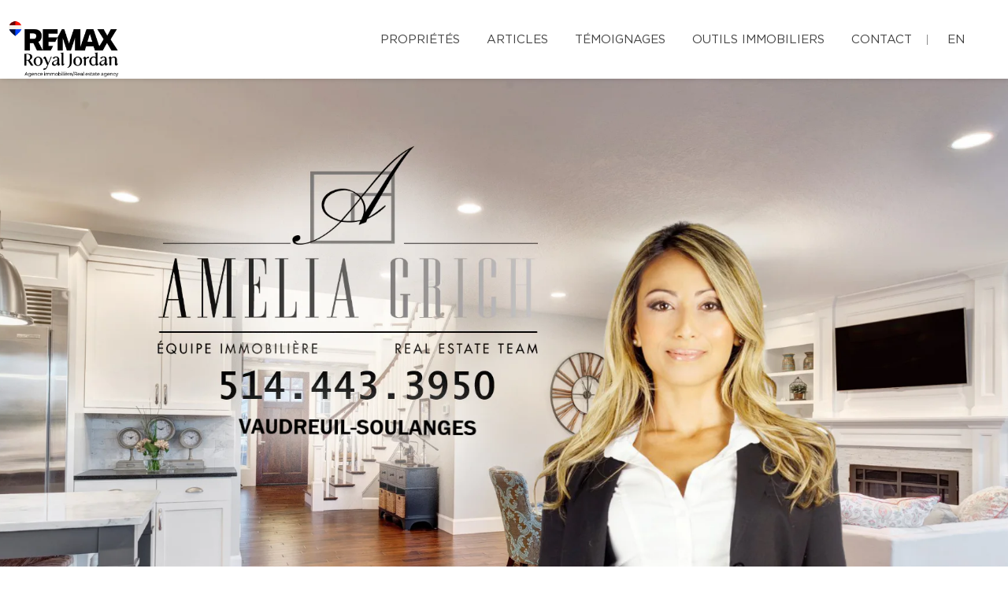

--- FILE ---
content_type: text/html; charset=UTF-8
request_url: https://ameliagrich.com/
body_size: 29603
content:
<!DOCTYPE html>
<html lang="fr" class="wide wow-animation scrollTo">
<head>
    <meta charset="utf-8">

                
    <title>Amelia  Grich , Courtier immobilier résidentiel - RE/MAX ROYAL JORDAN</title>

    <!-- Meta Tag - Format, viewport and compatibility -->
    <meta name="format-detection" content="telephone=no">
    <meta name="viewport" content="width=device-width, height=device-height, initial-scale=1.0, maximum-scale=1.0, user-scalable=0">
    <meta http-equiv="X-UA-Compatible" content="IE=Edge"><script type="text/javascript">(window.NREUM||(NREUM={})).init={ajax:{deny_list:["bam.nr-data.net"]},feature_flags:["soft_nav"]};(window.NREUM||(NREUM={})).loader_config={licenseKey:"b7ba273758",applicationID:"42499945",browserID:"42501012"};;/*! For license information please see nr-loader-rum-1.303.0.min.js.LICENSE.txt */
(()=>{var e,t,r={122:(e,t,r)=>{"use strict";r.d(t,{a:()=>i});var n=r(944);function i(e,t){try{if(!e||"object"!=typeof e)return(0,n.R)(3);if(!t||"object"!=typeof t)return(0,n.R)(4);const r=Object.create(Object.getPrototypeOf(t),Object.getOwnPropertyDescriptors(t)),a=0===Object.keys(r).length?e:r;for(let o in a)if(void 0!==e[o])try{if(null===e[o]){r[o]=null;continue}Array.isArray(e[o])&&Array.isArray(t[o])?r[o]=Array.from(new Set([...e[o],...t[o]])):"object"==typeof e[o]&&"object"==typeof t[o]?r[o]=i(e[o],t[o]):r[o]=e[o]}catch(e){r[o]||(0,n.R)(1,e)}return r}catch(e){(0,n.R)(2,e)}}},154:(e,t,r)=>{"use strict";r.d(t,{OF:()=>c,RI:()=>i,WN:()=>u,bv:()=>a,gm:()=>o,mw:()=>s,sb:()=>d});var n=r(863);const i="undefined"!=typeof window&&!!window.document,a="undefined"!=typeof WorkerGlobalScope&&("undefined"!=typeof self&&self instanceof WorkerGlobalScope&&self.navigator instanceof WorkerNavigator||"undefined"!=typeof globalThis&&globalThis instanceof WorkerGlobalScope&&globalThis.navigator instanceof WorkerNavigator),o=i?window:"undefined"!=typeof WorkerGlobalScope&&("undefined"!=typeof self&&self instanceof WorkerGlobalScope&&self||"undefined"!=typeof globalThis&&globalThis instanceof WorkerGlobalScope&&globalThis),s=Boolean("hidden"===o?.document?.visibilityState),c=/iPad|iPhone|iPod/.test(o.navigator?.userAgent),d=c&&"undefined"==typeof SharedWorker,u=((()=>{const e=o.navigator?.userAgent?.match(/Firefox[/\s](\d+\.\d+)/);Array.isArray(e)&&e.length>=2&&e[1]})(),Date.now()-(0,n.t)())},163:(e,t,r)=>{"use strict";r.d(t,{j:()=>E});var n=r(384),i=r(741);var a=r(555);r(860).K7.genericEvents;const o="experimental.resources",s="register",c=e=>{if(!e||"string"!=typeof e)return!1;try{document.createDocumentFragment().querySelector(e)}catch{return!1}return!0};var d=r(614),u=r(944),l=r(122);const f="[data-nr-mask]",g=e=>(0,l.a)(e,(()=>{const e={feature_flags:[],experimental:{allow_registered_children:!1,resources:!1},mask_selector:"*",block_selector:"[data-nr-block]",mask_input_options:{color:!1,date:!1,"datetime-local":!1,email:!1,month:!1,number:!1,range:!1,search:!1,tel:!1,text:!1,time:!1,url:!1,week:!1,textarea:!1,select:!1,password:!0}};return{ajax:{deny_list:void 0,block_internal:!0,enabled:!0,autoStart:!0},api:{get allow_registered_children(){return e.feature_flags.includes(s)||e.experimental.allow_registered_children},set allow_registered_children(t){e.experimental.allow_registered_children=t},duplicate_registered_data:!1},browser_consent_mode:{enabled:!1},distributed_tracing:{enabled:void 0,exclude_newrelic_header:void 0,cors_use_newrelic_header:void 0,cors_use_tracecontext_headers:void 0,allowed_origins:void 0},get feature_flags(){return e.feature_flags},set feature_flags(t){e.feature_flags=t},generic_events:{enabled:!0,autoStart:!0},harvest:{interval:30},jserrors:{enabled:!0,autoStart:!0},logging:{enabled:!0,autoStart:!0},metrics:{enabled:!0,autoStart:!0},obfuscate:void 0,page_action:{enabled:!0},page_view_event:{enabled:!0,autoStart:!0},page_view_timing:{enabled:!0,autoStart:!0},performance:{capture_marks:!1,capture_measures:!1,capture_detail:!0,resources:{get enabled(){return e.feature_flags.includes(o)||e.experimental.resources},set enabled(t){e.experimental.resources=t},asset_types:[],first_party_domains:[],ignore_newrelic:!0}},privacy:{cookies_enabled:!0},proxy:{assets:void 0,beacon:void 0},session:{expiresMs:d.wk,inactiveMs:d.BB},session_replay:{autoStart:!0,enabled:!1,preload:!1,sampling_rate:10,error_sampling_rate:100,collect_fonts:!1,inline_images:!1,fix_stylesheets:!0,mask_all_inputs:!0,get mask_text_selector(){return e.mask_selector},set mask_text_selector(t){c(t)?e.mask_selector="".concat(t,",").concat(f):""===t||null===t?e.mask_selector=f:(0,u.R)(5,t)},get block_class(){return"nr-block"},get ignore_class(){return"nr-ignore"},get mask_text_class(){return"nr-mask"},get block_selector(){return e.block_selector},set block_selector(t){c(t)?e.block_selector+=",".concat(t):""!==t&&(0,u.R)(6,t)},get mask_input_options(){return e.mask_input_options},set mask_input_options(t){t&&"object"==typeof t?e.mask_input_options={...t,password:!0}:(0,u.R)(7,t)}},session_trace:{enabled:!0,autoStart:!0},soft_navigations:{enabled:!0,autoStart:!0},spa:{enabled:!0,autoStart:!0},ssl:void 0,user_actions:{enabled:!0,elementAttributes:["id","className","tagName","type"]}}})());var p=r(154),h=r(324);let m=0;const v={buildEnv:h.F3,distMethod:h.Xs,version:h.xv,originTime:p.WN},b={consented:!1},y={appMetadata:{},get consented(){return this.session?.state?.consent||b.consented},set consented(e){b.consented=e},customTransaction:void 0,denyList:void 0,disabled:!1,harvester:void 0,isolatedBacklog:!1,isRecording:!1,loaderType:void 0,maxBytes:3e4,obfuscator:void 0,onerror:void 0,ptid:void 0,releaseIds:{},session:void 0,timeKeeper:void 0,registeredEntities:[],jsAttributesMetadata:{bytes:0},get harvestCount(){return++m}},_=e=>{const t=(0,l.a)(e,y),r=Object.keys(v).reduce((e,t)=>(e[t]={value:v[t],writable:!1,configurable:!0,enumerable:!0},e),{});return Object.defineProperties(t,r)};var w=r(701);const x=e=>{const t=e.startsWith("http");e+="/",r.p=t?e:"https://"+e};var S=r(836),k=r(241);const R={accountID:void 0,trustKey:void 0,agentID:void 0,licenseKey:void 0,applicationID:void 0,xpid:void 0},A=e=>(0,l.a)(e,R),T=new Set;function E(e,t={},r,o){let{init:s,info:c,loader_config:d,runtime:u={},exposed:l=!0}=t;if(!c){const e=(0,n.pV)();s=e.init,c=e.info,d=e.loader_config}e.init=g(s||{}),e.loader_config=A(d||{}),c.jsAttributes??={},p.bv&&(c.jsAttributes.isWorker=!0),e.info=(0,a.D)(c);const f=e.init,h=[c.beacon,c.errorBeacon];T.has(e.agentIdentifier)||(f.proxy.assets&&(x(f.proxy.assets),h.push(f.proxy.assets)),f.proxy.beacon&&h.push(f.proxy.beacon),e.beacons=[...h],function(e){const t=(0,n.pV)();Object.getOwnPropertyNames(i.W.prototype).forEach(r=>{const n=i.W.prototype[r];if("function"!=typeof n||"constructor"===n)return;let a=t[r];e[r]&&!1!==e.exposed&&"micro-agent"!==e.runtime?.loaderType&&(t[r]=(...t)=>{const n=e[r](...t);return a?a(...t):n})})}(e),(0,n.US)("activatedFeatures",w.B),e.runSoftNavOverSpa&&=!0===f.soft_navigations.enabled&&f.feature_flags.includes("soft_nav")),u.denyList=[...f.ajax.deny_list||[],...f.ajax.block_internal?h:[]],u.ptid=e.agentIdentifier,u.loaderType=r,e.runtime=_(u),T.has(e.agentIdentifier)||(e.ee=S.ee.get(e.agentIdentifier),e.exposed=l,(0,k.W)({agentIdentifier:e.agentIdentifier,drained:!!w.B?.[e.agentIdentifier],type:"lifecycle",name:"initialize",feature:void 0,data:e.config})),T.add(e.agentIdentifier)}},234:(e,t,r)=>{"use strict";r.d(t,{W:()=>a});var n=r(836),i=r(687);class a{constructor(e,t){this.agentIdentifier=e,this.ee=n.ee.get(e),this.featureName=t,this.blocked=!1}deregisterDrain(){(0,i.x3)(this.agentIdentifier,this.featureName)}}},241:(e,t,r)=>{"use strict";r.d(t,{W:()=>a});var n=r(154);const i="newrelic";function a(e={}){try{n.gm.dispatchEvent(new CustomEvent(i,{detail:e}))}catch(e){}}},261:(e,t,r)=>{"use strict";r.d(t,{$9:()=>d,BL:()=>s,CH:()=>g,Dl:()=>_,Fw:()=>y,PA:()=>m,Pl:()=>n,Pv:()=>k,Tb:()=>l,U2:()=>a,V1:()=>S,Wb:()=>x,bt:()=>b,cD:()=>v,d3:()=>w,dT:()=>c,eY:()=>p,fF:()=>f,hG:()=>i,k6:()=>o,nb:()=>h,o5:()=>u});const n="api-",i="addPageAction",a="addToTrace",o="addRelease",s="finished",c="interaction",d="log",u="noticeError",l="pauseReplay",f="recordCustomEvent",g="recordReplay",p="register",h="setApplicationVersion",m="setCurrentRouteName",v="setCustomAttribute",b="setErrorHandler",y="setPageViewName",_="setUserId",w="start",x="wrapLogger",S="measure",k="consent"},289:(e,t,r)=>{"use strict";r.d(t,{GG:()=>a,Qr:()=>s,sB:()=>o});var n=r(878);function i(){return"undefined"==typeof document||"complete"===document.readyState}function a(e,t){if(i())return e();(0,n.sp)("load",e,t)}function o(e){if(i())return e();(0,n.DD)("DOMContentLoaded",e)}function s(e){if(i())return e();(0,n.sp)("popstate",e)}},324:(e,t,r)=>{"use strict";r.d(t,{F3:()=>i,Xs:()=>a,xv:()=>n});const n="1.303.0",i="PROD",a="CDN"},374:(e,t,r)=>{r.nc=(()=>{try{return document?.currentScript?.nonce}catch(e){}return""})()},384:(e,t,r)=>{"use strict";r.d(t,{NT:()=>o,US:()=>u,Zm:()=>s,bQ:()=>d,dV:()=>c,pV:()=>l});var n=r(154),i=r(863),a=r(910);const o={beacon:"bam.nr-data.net",errorBeacon:"bam.nr-data.net"};function s(){return n.gm.NREUM||(n.gm.NREUM={}),void 0===n.gm.newrelic&&(n.gm.newrelic=n.gm.NREUM),n.gm.NREUM}function c(){let e=s();return e.o||(e.o={ST:n.gm.setTimeout,SI:n.gm.setImmediate||n.gm.setInterval,CT:n.gm.clearTimeout,XHR:n.gm.XMLHttpRequest,REQ:n.gm.Request,EV:n.gm.Event,PR:n.gm.Promise,MO:n.gm.MutationObserver,FETCH:n.gm.fetch,WS:n.gm.WebSocket},(0,a.i)(...Object.values(e.o))),e}function d(e,t){let r=s();r.initializedAgents??={},t.initializedAt={ms:(0,i.t)(),date:new Date},r.initializedAgents[e]=t}function u(e,t){s()[e]=t}function l(){return function(){let e=s();const t=e.info||{};e.info={beacon:o.beacon,errorBeacon:o.errorBeacon,...t}}(),function(){let e=s();const t=e.init||{};e.init={...t}}(),c(),function(){let e=s();const t=e.loader_config||{};e.loader_config={...t}}(),s()}},389:(e,t,r)=>{"use strict";function n(e,t=500,r={}){const n=r?.leading||!1;let i;return(...r)=>{n&&void 0===i&&(e.apply(this,r),i=setTimeout(()=>{i=clearTimeout(i)},t)),n||(clearTimeout(i),i=setTimeout(()=>{e.apply(this,r)},t))}}function i(e){let t=!1;return(...r)=>{t||(t=!0,e.apply(this,r))}}r.d(t,{J:()=>i,s:()=>n})},555:(e,t,r)=>{"use strict";r.d(t,{D:()=>s,f:()=>o});var n=r(384),i=r(122);const a={beacon:n.NT.beacon,errorBeacon:n.NT.errorBeacon,licenseKey:void 0,applicationID:void 0,sa:void 0,queueTime:void 0,applicationTime:void 0,ttGuid:void 0,user:void 0,account:void 0,product:void 0,extra:void 0,jsAttributes:{},userAttributes:void 0,atts:void 0,transactionName:void 0,tNamePlain:void 0};function o(e){try{return!!e.licenseKey&&!!e.errorBeacon&&!!e.applicationID}catch(e){return!1}}const s=e=>(0,i.a)(e,a)},566:(e,t,r)=>{"use strict";r.d(t,{LA:()=>s,bz:()=>o});var n=r(154);const i="xxxxxxxx-xxxx-4xxx-yxxx-xxxxxxxxxxxx";function a(e,t){return e?15&e[t]:16*Math.random()|0}function o(){const e=n.gm?.crypto||n.gm?.msCrypto;let t,r=0;return e&&e.getRandomValues&&(t=e.getRandomValues(new Uint8Array(30))),i.split("").map(e=>"x"===e?a(t,r++).toString(16):"y"===e?(3&a()|8).toString(16):e).join("")}function s(e){const t=n.gm?.crypto||n.gm?.msCrypto;let r,i=0;t&&t.getRandomValues&&(r=t.getRandomValues(new Uint8Array(e)));const o=[];for(var s=0;s<e;s++)o.push(a(r,i++).toString(16));return o.join("")}},606:(e,t,r)=>{"use strict";r.d(t,{i:()=>a});var n=r(908);a.on=o;var i=a.handlers={};function a(e,t,r,a){o(a||n.d,i,e,t,r)}function o(e,t,r,i,a){a||(a="feature"),e||(e=n.d);var o=t[a]=t[a]||{};(o[r]=o[r]||[]).push([e,i])}},607:(e,t,r)=>{"use strict";r.d(t,{W:()=>n});const n=(0,r(566).bz)()},614:(e,t,r)=>{"use strict";r.d(t,{BB:()=>o,H3:()=>n,g:()=>d,iL:()=>c,tS:()=>s,uh:()=>i,wk:()=>a});const n="NRBA",i="SESSION",a=144e5,o=18e5,s={STARTED:"session-started",PAUSE:"session-pause",RESET:"session-reset",RESUME:"session-resume",UPDATE:"session-update"},c={SAME_TAB:"same-tab",CROSS_TAB:"cross-tab"},d={OFF:0,FULL:1,ERROR:2}},630:(e,t,r)=>{"use strict";r.d(t,{T:()=>n});const n=r(860).K7.pageViewEvent},646:(e,t,r)=>{"use strict";r.d(t,{y:()=>n});class n{constructor(e){this.contextId=e}}},687:(e,t,r)=>{"use strict";r.d(t,{Ak:()=>d,Ze:()=>f,x3:()=>u});var n=r(241),i=r(836),a=r(606),o=r(860),s=r(646);const c={};function d(e,t){const r={staged:!1,priority:o.P3[t]||0};l(e),c[e].get(t)||c[e].set(t,r)}function u(e,t){e&&c[e]&&(c[e].get(t)&&c[e].delete(t),p(e,t,!1),c[e].size&&g(e))}function l(e){if(!e)throw new Error("agentIdentifier required");c[e]||(c[e]=new Map)}function f(e="",t="feature",r=!1){if(l(e),!e||!c[e].get(t)||r)return p(e,t);c[e].get(t).staged=!0,g(e)}function g(e){const t=Array.from(c[e]);t.every(([e,t])=>t.staged)&&(t.sort((e,t)=>e[1].priority-t[1].priority),t.forEach(([t])=>{c[e].delete(t),p(e,t)}))}function p(e,t,r=!0){const o=e?i.ee.get(e):i.ee,c=a.i.handlers;if(!o.aborted&&o.backlog&&c){if((0,n.W)({agentIdentifier:e,type:"lifecycle",name:"drain",feature:t}),r){const e=o.backlog[t],r=c[t];if(r){for(let t=0;e&&t<e.length;++t)h(e[t],r);Object.entries(r).forEach(([e,t])=>{Object.values(t||{}).forEach(t=>{t[0]?.on&&t[0]?.context()instanceof s.y&&t[0].on(e,t[1])})})}}o.isolatedBacklog||delete c[t],o.backlog[t]=null,o.emit("drain-"+t,[])}}function h(e,t){var r=e[1];Object.values(t[r]||{}).forEach(t=>{var r=e[0];if(t[0]===r){var n=t[1],i=e[3],a=e[2];n.apply(i,a)}})}},699:(e,t,r)=>{"use strict";r.d(t,{It:()=>a,KC:()=>s,No:()=>i,qh:()=>o});var n=r(860);const i=16e3,a=1e6,o="SESSION_ERROR",s={[n.K7.logging]:!0,[n.K7.genericEvents]:!1,[n.K7.jserrors]:!1,[n.K7.ajax]:!1}},701:(e,t,r)=>{"use strict";r.d(t,{B:()=>a,t:()=>o});var n=r(241);const i=new Set,a={};function o(e,t){const r=t.agentIdentifier;a[r]??={},e&&"object"==typeof e&&(i.has(r)||(t.ee.emit("rumresp",[e]),a[r]=e,i.add(r),(0,n.W)({agentIdentifier:r,loaded:!0,drained:!0,type:"lifecycle",name:"load",feature:void 0,data:e})))}},741:(e,t,r)=>{"use strict";r.d(t,{W:()=>a});var n=r(944),i=r(261);class a{#e(e,...t){if(this[e]!==a.prototype[e])return this[e](...t);(0,n.R)(35,e)}addPageAction(e,t){return this.#e(i.hG,e,t)}register(e){return this.#e(i.eY,e)}recordCustomEvent(e,t){return this.#e(i.fF,e,t)}setPageViewName(e,t){return this.#e(i.Fw,e,t)}setCustomAttribute(e,t,r){return this.#e(i.cD,e,t,r)}noticeError(e,t){return this.#e(i.o5,e,t)}setUserId(e){return this.#e(i.Dl,e)}setApplicationVersion(e){return this.#e(i.nb,e)}setErrorHandler(e){return this.#e(i.bt,e)}addRelease(e,t){return this.#e(i.k6,e,t)}log(e,t){return this.#e(i.$9,e,t)}start(){return this.#e(i.d3)}finished(e){return this.#e(i.BL,e)}recordReplay(){return this.#e(i.CH)}pauseReplay(){return this.#e(i.Tb)}addToTrace(e){return this.#e(i.U2,e)}setCurrentRouteName(e){return this.#e(i.PA,e)}interaction(e){return this.#e(i.dT,e)}wrapLogger(e,t,r){return this.#e(i.Wb,e,t,r)}measure(e,t){return this.#e(i.V1,e,t)}consent(e){return this.#e(i.Pv,e)}}},773:(e,t,r)=>{"use strict";r.d(t,{z_:()=>a,XG:()=>s,TZ:()=>n,rs:()=>i,xV:()=>o});r(154),r(566),r(384);const n=r(860).K7.metrics,i="sm",a="cm",o="storeSupportabilityMetrics",s="storeEventMetrics"},782:(e,t,r)=>{"use strict";r.d(t,{T:()=>n});const n=r(860).K7.pageViewTiming},836:(e,t,r)=>{"use strict";r.d(t,{P:()=>s,ee:()=>c});var n=r(384),i=r(990),a=r(646),o=r(607);const s="nr@context:".concat(o.W),c=function e(t,r){var n={},o={},u={},l=!1;try{l=16===r.length&&d.initializedAgents?.[r]?.runtime.isolatedBacklog}catch(e){}var f={on:p,addEventListener:p,removeEventListener:function(e,t){var r=n[e];if(!r)return;for(var i=0;i<r.length;i++)r[i]===t&&r.splice(i,1)},emit:function(e,r,n,i,a){!1!==a&&(a=!0);if(c.aborted&&!i)return;t&&a&&t.emit(e,r,n);var s=g(n);h(e).forEach(e=>{e.apply(s,r)});var d=v()[o[e]];d&&d.push([f,e,r,s]);return s},get:m,listeners:h,context:g,buffer:function(e,t){const r=v();if(t=t||"feature",f.aborted)return;Object.entries(e||{}).forEach(([e,n])=>{o[n]=t,t in r||(r[t]=[])})},abort:function(){f._aborted=!0,Object.keys(f.backlog).forEach(e=>{delete f.backlog[e]})},isBuffering:function(e){return!!v()[o[e]]},debugId:r,backlog:l?{}:t&&"object"==typeof t.backlog?t.backlog:{},isolatedBacklog:l};return Object.defineProperty(f,"aborted",{get:()=>{let e=f._aborted||!1;return e||(t&&(e=t.aborted),e)}}),f;function g(e){return e&&e instanceof a.y?e:e?(0,i.I)(e,s,()=>new a.y(s)):new a.y(s)}function p(e,t){n[e]=h(e).concat(t)}function h(e){return n[e]||[]}function m(t){return u[t]=u[t]||e(f,t)}function v(){return f.backlog}}(void 0,"globalEE"),d=(0,n.Zm)();d.ee||(d.ee=c)},843:(e,t,r)=>{"use strict";r.d(t,{u:()=>i});var n=r(878);function i(e,t=!1,r,i){(0,n.DD)("visibilitychange",function(){if(t)return void("hidden"===document.visibilityState&&e());e(document.visibilityState)},r,i)}},860:(e,t,r)=>{"use strict";r.d(t,{$J:()=>u,K7:()=>c,P3:()=>d,XX:()=>i,Yy:()=>s,df:()=>a,qY:()=>n,v4:()=>o});const n="events",i="jserrors",a="browser/blobs",o="rum",s="browser/logs",c={ajax:"ajax",genericEvents:"generic_events",jserrors:i,logging:"logging",metrics:"metrics",pageAction:"page_action",pageViewEvent:"page_view_event",pageViewTiming:"page_view_timing",sessionReplay:"session_replay",sessionTrace:"session_trace",softNav:"soft_navigations",spa:"spa"},d={[c.pageViewEvent]:1,[c.pageViewTiming]:2,[c.metrics]:3,[c.jserrors]:4,[c.spa]:5,[c.ajax]:6,[c.sessionTrace]:7,[c.softNav]:8,[c.sessionReplay]:9,[c.logging]:10,[c.genericEvents]:11},u={[c.pageViewEvent]:o,[c.pageViewTiming]:n,[c.ajax]:n,[c.spa]:n,[c.softNav]:n,[c.metrics]:i,[c.jserrors]:i,[c.sessionTrace]:a,[c.sessionReplay]:a,[c.logging]:s,[c.genericEvents]:"ins"}},863:(e,t,r)=>{"use strict";function n(){return Math.floor(performance.now())}r.d(t,{t:()=>n})},878:(e,t,r)=>{"use strict";function n(e,t){return{capture:e,passive:!1,signal:t}}function i(e,t,r=!1,i){window.addEventListener(e,t,n(r,i))}function a(e,t,r=!1,i){document.addEventListener(e,t,n(r,i))}r.d(t,{DD:()=>a,jT:()=>n,sp:()=>i})},908:(e,t,r)=>{"use strict";r.d(t,{d:()=>n,p:()=>i});var n=r(836).ee.get("handle");function i(e,t,r,i,a){a?(a.buffer([e],i),a.emit(e,t,r)):(n.buffer([e],i),n.emit(e,t,r))}},910:(e,t,r)=>{"use strict";r.d(t,{i:()=>a});var n=r(944);const i=new Map;function a(...e){return e.every(e=>{if(i.has(e))return i.get(e);const t="function"==typeof e&&e.toString().includes("[native code]");return t||(0,n.R)(64,e?.name||e?.toString()),i.set(e,t),t})}},944:(e,t,r)=>{"use strict";r.d(t,{R:()=>i});var n=r(241);function i(e,t){"function"==typeof console.debug&&(console.debug("New Relic Warning: https://github.com/newrelic/newrelic-browser-agent/blob/main/docs/warning-codes.md#".concat(e),t),(0,n.W)({agentIdentifier:null,drained:null,type:"data",name:"warn",feature:"warn",data:{code:e,secondary:t}}))}},990:(e,t,r)=>{"use strict";r.d(t,{I:()=>i});var n=Object.prototype.hasOwnProperty;function i(e,t,r){if(n.call(e,t))return e[t];var i=r();if(Object.defineProperty&&Object.keys)try{return Object.defineProperty(e,t,{value:i,writable:!0,enumerable:!1}),i}catch(e){}return e[t]=i,i}}},n={};function i(e){var t=n[e];if(void 0!==t)return t.exports;var a=n[e]={exports:{}};return r[e](a,a.exports,i),a.exports}i.m=r,i.d=(e,t)=>{for(var r in t)i.o(t,r)&&!i.o(e,r)&&Object.defineProperty(e,r,{enumerable:!0,get:t[r]})},i.f={},i.e=e=>Promise.all(Object.keys(i.f).reduce((t,r)=>(i.f[r](e,t),t),[])),i.u=e=>"nr-rum-1.303.0.min.js",i.o=(e,t)=>Object.prototype.hasOwnProperty.call(e,t),e={},t="NRBA-1.303.0.PROD:",i.l=(r,n,a,o)=>{if(e[r])e[r].push(n);else{var s,c;if(void 0!==a)for(var d=document.getElementsByTagName("script"),u=0;u<d.length;u++){var l=d[u];if(l.getAttribute("src")==r||l.getAttribute("data-webpack")==t+a){s=l;break}}if(!s){c=!0;var f={296:"sha512-DjFbtykbDCyUDGsp+l/dYhH0LhW/Jv9sDnc+aleTRmpV1ZRfyOeip4Sv4USz3Fk0DZCWshsM7d24cTr9Xf3L/A=="};(s=document.createElement("script")).charset="utf-8",i.nc&&s.setAttribute("nonce",i.nc),s.setAttribute("data-webpack",t+a),s.src=r,0!==s.src.indexOf(window.location.origin+"/")&&(s.crossOrigin="anonymous"),f[o]&&(s.integrity=f[o])}e[r]=[n];var g=(t,n)=>{s.onerror=s.onload=null,clearTimeout(p);var i=e[r];if(delete e[r],s.parentNode&&s.parentNode.removeChild(s),i&&i.forEach(e=>e(n)),t)return t(n)},p=setTimeout(g.bind(null,void 0,{type:"timeout",target:s}),12e4);s.onerror=g.bind(null,s.onerror),s.onload=g.bind(null,s.onload),c&&document.head.appendChild(s)}},i.r=e=>{"undefined"!=typeof Symbol&&Symbol.toStringTag&&Object.defineProperty(e,Symbol.toStringTag,{value:"Module"}),Object.defineProperty(e,"__esModule",{value:!0})},i.p="https://js-agent.newrelic.com/",(()=>{var e={374:0,840:0};i.f.j=(t,r)=>{var n=i.o(e,t)?e[t]:void 0;if(0!==n)if(n)r.push(n[2]);else{var a=new Promise((r,i)=>n=e[t]=[r,i]);r.push(n[2]=a);var o=i.p+i.u(t),s=new Error;i.l(o,r=>{if(i.o(e,t)&&(0!==(n=e[t])&&(e[t]=void 0),n)){var a=r&&("load"===r.type?"missing":r.type),o=r&&r.target&&r.target.src;s.message="Loading chunk "+t+" failed.\n("+a+": "+o+")",s.name="ChunkLoadError",s.type=a,s.request=o,n[1](s)}},"chunk-"+t,t)}};var t=(t,r)=>{var n,a,[o,s,c]=r,d=0;if(o.some(t=>0!==e[t])){for(n in s)i.o(s,n)&&(i.m[n]=s[n]);if(c)c(i)}for(t&&t(r);d<o.length;d++)a=o[d],i.o(e,a)&&e[a]&&e[a][0](),e[a]=0},r=self["webpackChunk:NRBA-1.303.0.PROD"]=self["webpackChunk:NRBA-1.303.0.PROD"]||[];r.forEach(t.bind(null,0)),r.push=t.bind(null,r.push.bind(r))})(),(()=>{"use strict";i(374);var e=i(566),t=i(741);class r extends t.W{agentIdentifier=(0,e.LA)(16)}var n=i(860);const a=Object.values(n.K7);var o=i(163);var s=i(908),c=i(863),d=i(261),u=i(241),l=i(944),f=i(701),g=i(773);function p(e,t,i,a){const o=a||i;!o||o[e]&&o[e]!==r.prototype[e]||(o[e]=function(){(0,s.p)(g.xV,["API/"+e+"/called"],void 0,n.K7.metrics,i.ee),(0,u.W)({agentIdentifier:i.agentIdentifier,drained:!!f.B?.[i.agentIdentifier],type:"data",name:"api",feature:d.Pl+e,data:{}});try{return t.apply(this,arguments)}catch(e){(0,l.R)(23,e)}})}function h(e,t,r,n,i){const a=e.info;null===r?delete a.jsAttributes[t]:a.jsAttributes[t]=r,(i||null===r)&&(0,s.p)(d.Pl+n,[(0,c.t)(),t,r],void 0,"session",e.ee)}var m=i(687),v=i(234),b=i(289),y=i(154),_=i(384);const w=e=>y.RI&&!0===e?.privacy.cookies_enabled;function x(e){return!!(0,_.dV)().o.MO&&w(e)&&!0===e?.session_trace.enabled}var S=i(389),k=i(699);class R extends v.W{constructor(e,t){super(e.agentIdentifier,t),this.agentRef=e,this.abortHandler=void 0,this.featAggregate=void 0,this.loadedSuccessfully=void 0,this.onAggregateImported=new Promise(e=>{this.loadedSuccessfully=e}),this.deferred=Promise.resolve(),!1===e.init[this.featureName].autoStart?this.deferred=new Promise((t,r)=>{this.ee.on("manual-start-all",(0,S.J)(()=>{(0,m.Ak)(e.agentIdentifier,this.featureName),t()}))}):(0,m.Ak)(e.agentIdentifier,t)}importAggregator(e,t,r={}){if(this.featAggregate)return;const n=async()=>{let n;await this.deferred;try{if(w(e.init)){const{setupAgentSession:t}=await i.e(296).then(i.bind(i,305));n=t(e)}}catch(e){(0,l.R)(20,e),this.ee.emit("internal-error",[e]),(0,s.p)(k.qh,[e],void 0,this.featureName,this.ee)}try{if(!this.#t(this.featureName,n,e.init))return(0,m.Ze)(this.agentIdentifier,this.featureName),void this.loadedSuccessfully(!1);const{Aggregate:i}=await t();this.featAggregate=new i(e,r),e.runtime.harvester.initializedAggregates.push(this.featAggregate),this.loadedSuccessfully(!0)}catch(e){(0,l.R)(34,e),this.abortHandler?.(),(0,m.Ze)(this.agentIdentifier,this.featureName,!0),this.loadedSuccessfully(!1),this.ee&&this.ee.abort()}};y.RI?(0,b.GG)(()=>n(),!0):n()}#t(e,t,r){if(this.blocked)return!1;switch(e){case n.K7.sessionReplay:return x(r)&&!!t;case n.K7.sessionTrace:return!!t;default:return!0}}}var A=i(630),T=i(614);class E extends R{static featureName=A.T;constructor(e){var t;super(e,A.T),this.setupInspectionEvents(e.agentIdentifier),t=e,p(d.Fw,function(e,r){"string"==typeof e&&("/"!==e.charAt(0)&&(e="/"+e),t.runtime.customTransaction=(r||"http://custom.transaction")+e,(0,s.p)(d.Pl+d.Fw,[(0,c.t)()],void 0,void 0,t.ee))},t),this.importAggregator(e,()=>i.e(296).then(i.bind(i,108)))}setupInspectionEvents(e){const t=(t,r)=>{t&&(0,u.W)({agentIdentifier:e,timeStamp:t.timeStamp,loaded:"complete"===t.target.readyState,type:"window",name:r,data:t.target.location+""})};(0,b.sB)(e=>{t(e,"DOMContentLoaded")}),(0,b.GG)(e=>{t(e,"load")}),(0,b.Qr)(e=>{t(e,"navigate")}),this.ee.on(T.tS.UPDATE,(t,r)=>{(0,u.W)({agentIdentifier:e,type:"lifecycle",name:"session",data:r})})}}var N=i(843),j=i(878),I=i(782);class P extends R{static featureName=I.T;constructor(e){super(e,I.T),y.RI&&((0,N.u)(()=>(0,s.p)("docHidden",[(0,c.t)()],void 0,I.T,this.ee),!0),(0,j.sp)("pagehide",()=>(0,s.p)("winPagehide",[(0,c.t)()],void 0,I.T,this.ee)),this.importAggregator(e,()=>i.e(296).then(i.bind(i,350))))}}class O extends R{static featureName=g.TZ;constructor(e){super(e,g.TZ),y.RI&&document.addEventListener("securitypolicyviolation",e=>{(0,s.p)(g.xV,["Generic/CSPViolation/Detected"],void 0,this.featureName,this.ee)}),this.importAggregator(e,()=>i.e(296).then(i.bind(i,623)))}}new class extends r{constructor(e){var t;(super(),y.gm)?(this.features={},(0,_.bQ)(this.agentIdentifier,this),this.desiredFeatures=new Set(e.features||[]),this.desiredFeatures.add(E),this.runSoftNavOverSpa=[...this.desiredFeatures].some(e=>e.featureName===n.K7.softNav),(0,o.j)(this,e,e.loaderType||"agent"),t=this,p(d.cD,function(e,r,n=!1){if("string"==typeof e){if(["string","number","boolean"].includes(typeof r)||null===r)return h(t,e,r,d.cD,n);(0,l.R)(40,typeof r)}else(0,l.R)(39,typeof e)},t),function(e){p(d.Dl,function(t){if("string"==typeof t||null===t)return h(e,"enduser.id",t,d.Dl,!0);(0,l.R)(41,typeof t)},e)}(this),function(e){p(d.nb,function(t){if("string"==typeof t||null===t)return h(e,"application.version",t,d.nb,!1);(0,l.R)(42,typeof t)},e)}(this),function(e){p(d.d3,function(){e.ee.emit("manual-start-all")},e)}(this),function(e){p(d.Pv,function(t=!0){if("boolean"==typeof t){if((0,s.p)(d.Pl+d.Pv,[t],void 0,"session",e.ee),e.runtime.consented=t,t){const t=e.features.page_view_event;t.onAggregateImported.then(e=>{const r=t.featAggregate;e&&!r.sentRum&&r.sendRum()})}}else(0,l.R)(65,typeof t)},e)}(this),this.run()):(0,l.R)(21)}get config(){return{info:this.info,init:this.init,loader_config:this.loader_config,runtime:this.runtime}}get api(){return this}run(){try{const e=function(e){const t={};return a.forEach(r=>{t[r]=!!e[r]?.enabled}),t}(this.init),t=[...this.desiredFeatures];t.sort((e,t)=>n.P3[e.featureName]-n.P3[t.featureName]),t.forEach(t=>{if(!e[t.featureName]&&t.featureName!==n.K7.pageViewEvent)return;if(this.runSoftNavOverSpa&&t.featureName===n.K7.spa)return;if(!this.runSoftNavOverSpa&&t.featureName===n.K7.softNav)return;const r=function(e){switch(e){case n.K7.ajax:return[n.K7.jserrors];case n.K7.sessionTrace:return[n.K7.ajax,n.K7.pageViewEvent];case n.K7.sessionReplay:return[n.K7.sessionTrace];case n.K7.pageViewTiming:return[n.K7.pageViewEvent];default:return[]}}(t.featureName).filter(e=>!(e in this.features));r.length>0&&(0,l.R)(36,{targetFeature:t.featureName,missingDependencies:r}),this.features[t.featureName]=new t(this)})}catch(e){(0,l.R)(22,e);for(const e in this.features)this.features[e].abortHandler?.();const t=(0,_.Zm)();delete t.initializedAgents[this.agentIdentifier]?.features,delete this.sharedAggregator;return t.ee.get(this.agentIdentifier).abort(),!1}}}({features:[E,P,O],loaderType:"lite"})})()})();</script>

    <!-- Meta Tags -->
                        <meta name="description" content="Agence immobilière RE/MAX ROYAL JORDAN INC., courtage immobilier à Beaconsfield, Pointe-Claire, L’Île Perrot, Pincourt, Vaudreuil-Dorion, Saint-Lazare, Hudson, Dorval, Lachine."/>
            
    
    
    <!-- Favicon -->
                    <link rel="icon" href="https://d1c1nnmg2cxgwe.cloudfront.net/agences/remax-royal/images/favicon-2025.svg" type="image/x-icon">

    <!-- Montserrat Google Font -->
    <link rel="stylesheet" type="text/css" href="//fonts.googleapis.com/css?family=Montserrat:400,700%7CLato:400,700'">
    <!-- CSS Original Theme -->
    <link rel="stylesheet" href="https://d1c1nnmg2cxgwe.cloudfront.net/agences/remax-royal/css/style.min.css?v=1764179899">
    <!-- CSS Custom Remax Agence -->
    <link rel="stylesheet" href="https://d1c1nnmg2cxgwe.cloudfront.net/agences/remax-royal/build/css/styles.min.css?v=1764179899" />

    <!-- CSS Styles dedicated to microsites -->
    <link href="/css/remax-royal/microsite_main.css?v=1764179899" rel="stylesheet" type="text/css" media="all"/>

            <link href="https://d1c1nnmg2cxgwe.cloudfront.net/css/microsite/courtier.css?v=1764179899" rel="stylesheet" type="text/css" media="all"/>
    
    <link href="https://d1c1nnmg2cxgwe.cloudfront.net/css/microsite/fixes.css?v=1764179899" rel="stylesheet" type="text/css" media="all"/>

    <link rel="stylesheet" href="https://d1c1nnmg2cxgwe.cloudfront.net/agences/remax-royal/build/css/footer_microsite.min.css?v=1764179899" />

    <link href="https://d1c1nnmg2cxgwe.cloudfront.net/css/libs/lightbox.min.css?v=1764179899" rel="stylesheet" type="text/css" media="all" />


    <!--[if lt IE 10]>
    <div style="background: #212121; padding: 10px 0; box-shadow: 3px 3px 5px 0 rgba(0,0,0,.3); clear: both; text-align:center; position: relative; z-index:1;">
        <a href="http://windows.microsoft.com/en-US/internet-explorer/">
            <img src="https://d1c1nnmg2cxgwe.cloudfront.net/agences/remax-royal/images/ie8-panel/warning_bar_0000_us.jpg" border="0" height="42" width="820" alt="You are using an outdated browser. For a faster, safer browsing experience, upgrade for free today.">
        </a>
    </div>

    <script src="https://d1c1nnmg2cxgwe.cloudfront.net/agences/remax-royal/js/html5shiv.min.js"></script>
    <![endif]-->

    <!-- OG Tags -->
    <!-- og meta tags -->
    <!-- OG TAGS -->
            <meta property="og:site_name" content="Amelia  Grich , Courtier immobilier résidentiel - RE/MAX ROYAL JORDAN" />
                <meta property="og:url" content="https://ameliagrich.com/" />
                <meta property="og:type" content="website" />
                <meta property="og:image" content="https://ucarecdn.com/375d8203-fad9-4c3d-a897-61cb5353d080/-/crop/2000x999/0,0/-/preview/" />
                    <meta property="og:image:width" content="2000" />
            <meta property="og:image:height" content="999" />
                        <meta property="og:title" content="Amelia  Grich , Courtier immobilier résidentiel - RE/MAX ROYAL JORDAN" />
        
<meta property="fb:app_id" content="782970891843608" />
<!-- /og meta tags -->
    <!-- Google Analytics Global -->
    
	<!-- Google Tag Manager : remax-agences.com -->
	<!-- Also uses Google Analytics consent as this GTM only loads GA -->
	<script type="didomi/javascript" data-vendor="c:googleana-4TXnJigR">(function(w,d,s,l,i){w[l]=w[l]||[];w[l].push({'gtm.start':
	new Date().getTime(),event:'gtm.js'});var f=d.getElementsByTagName(s)[0],
	j=d.createElement(s),dl=l!='dataLayer'?'&l='+l:'';j.async=true;j.src=
	'https://www.googletagmanager.com/gtm.js?id='+i+dl;f.parentNode.insertBefore(j,f);
	})(window,document,'script','dataLayer','GTM-KZ3P45R');</script>
	<!-- End Google Tag Manager -->

	
								
					<!-- Global site tag (gtag.js) - Google Analytics -->
			<script type="didomi/javascript" data-vendor="c:googleana-4TXnJigR" async src="https://www.googletagmanager.com/gtag/js?id=UA-140649022-10"></script>
			<script type="didomi/javascript" data-vendor="c:googleana-4TXnJigR" >
				window.dataLayer = window.dataLayer || [];
				function gtag(){dataLayer.push(arguments);}
				gtag('js', new Date());

				gtag('config', 'UA-140649022-10');
			</script>
		

                            
                    <!-- Global site tag (gtag.js) - Google Analytics -->
            <script type="didomi/javascript" data-vendor="c:googleana-4TXnJigR" async src="https://www.googletagmanager.com/gtag/js?id=G-9SLDYVKF62"></script>
            <script type="didomi/javascript" data-vendor="c:googleana-4TXnJigR" >

            window.dataLayer = window.dataLayer || [];
            function gtag(){dataLayer.push(arguments);}
            gtag('js', new Date());

            gtag('config', 'G-9SLDYVKF62');
            </script>
        	
    <!-- Re-Captcha -->
    <script src='https://www.google.com/recaptcha/api.js?onload=onloadRecaptchaCallback&render=explicit&hl=fr'></script>

    <link rel="stylesheet" href="https://d1c1nnmg2cxgwe.cloudfront.net/build/css/maps.min.css?v=1764179899" />

    
    <script src="https://d1c1nnmg2cxgwe.cloudfront.net/js/libs/jquery.min.js"></script>

    <!-- Facebook Pixel -->
    
    <!-- Vidéo header styles -->
    
    <!-- Custom Imports -->
    <link rel="stylesheet" type="text/css" href="/build/css/microsite.css?v=1764179899" />
        <!-- End Custom Imports -->

    <link href="https://d1c1nnmg2cxgwe.cloudfront.net/fonts/fontawesome-pro-5.3.1-web/css/all.css" rel="stylesheet" type="text/css">

    </head>

<body class="microsite  " data-lang="fr">

			<!-- Google Tag Manager (noscript) -->
		<script type="didomi/html" data-vendor="c:googleana-4TXnJigR">
			<noscript><iframe src="https://www.googletagmanager.com/ns.html?id=GTM-KZ3P45R" height="0" width="0" style="display:none;visibility:hidden"></iframe></noscript>
		</script>
		<!-- End Google Tag Manager (noscript) -->
	
<div id="overlay"></div>


<!-- Facebook SDK -->
<div id="fb-root"></div>
<script type="didomi/javascript" data-vendor="didomi:facebook">
    (function(d, s, id) {
        var js, fjs = d.getElementsByTagName(s)[0];
        if (d.getElementById(id)) return;
        js = d.createElement(s); js.id = id;
        js.src = "//connect.facebook.net/fr_CA/sdk.js#xfbml=1&version=v2.8&appId=200614020419294";
        fjs.parentNode.insertBefore(js, fjs);
    }(document, 'script', 'facebook-jssdk'));</script>

<!-- Page -->
<div class="page">

<!-- Navigation -->
<!-- Page Head-->

<header class="new-theme white-style">
            <a href="/fr/" class="logo logo-dark"><img src="https://ucarecdn.com/4fd374f2-f8a0-4bec-817f-79a9bf4a47db/" alt="RE/MAX ROYAL JORDAN"/></a>
        <a href="/fr/" class="logo logo-light"><img src="https://ucarecdn.com/3d4f1d73-7093-4ee9-8d1c-897d97fe8fd4/" alt="RE/MAX ROYAL JORDAN"/></a>
        <nav class="mobile-nav">
        <div id="mobile_menu_nav">
                        <div id="hamburger">
                <span></span>
                <span></span>
                <span></span>
                <span></span>
            </div>
        </div>
    </nav>
    <nav class="main-nav">
        <ul>
                            <li>
                    <a href="/fr/mes-proprietes.html">Propriétés</a>
                </li>
            
                            <li ><a
                            href="/fr/articles">Articles</a>
                </li>
                                                            <li>
                        <a href="/fr/temoignages.html">Témoignages</a>
                    </li>
                                                    <li>
                <a href="/fr/outils/calculatrice-hypothecaire.html">Outils immobiliers</a>
            </li>
            <li><a href="/fr/#contact">Contact</a></li>
            <li class="lang"><a href="/en/">en</a></li>
        </ul>
    </nav>
</header>
<nav id="mobile-menu">
    <ul>
        <li><a href="/fr/"> Accueil </a></li>
                    <li>
                <a href="/fr/mes-proprietes.html">Propriétés</a>
            </li>
        
                    <li ><a
                        href="/fr/articles">Articles</a>
            </li>
        
                                    <li>
                    <a href="/fr/temoignages.html">Témoignages</a>
                </li>
                                    <li>
            <a href="/fr/outils/calculatrice-hypothecaire.html">Outils immobiliers</a>
        </li>
        <li><a href="/fr/#contact">Contact</a></li>
        <li><a href="/en/">en</a></li>

    </ul>

    <ul class="social-nav">
                    <li class="googlemybusiness">
                <a target="_blank" href="https://g.page/r/CSEoE9z6KKdCEBA"><span class="fas fa-map-marker-alt"></span></a>
            </li>
                            <li class="facebook">
                <a target="_blank" href="https://www.facebook.com/ameliagrichrealestate/"><span class="fab fa-facebook-f"></span></a>
            </li>
                                    <li class="instagram">
                <a target="_blank" href="https://instagram.com/amelia_montreal_realestate?igshid=1ogyl02v0wyvx"><span class="fab fa-instagram"></span></a>
            </li>
                            <li>
                <a target="_blank" href="https://www.linkedin.com/in/ameliagrich/"><span class="fab fa-linkedin-in"></span></a>
            </li>
                            <li>
                <a target="_blank" href="https://www.youtube.com/@AmeliaGrich_RealEstate"><span class="fab fa-youtube"></span></a>
            </li>
            </ul>
</nav>

<script type="text/javascript">
    $(function () {
        function getMobileOperatingSystem() {
            var userAgent = navigator.userAgent || navigator.vendor || window.opera;

                // Windows Phone must come first because its UA also contains "Android"
            if (/windows phone/i.test(userAgent)) {
                return "Windows Phone";
            }

            if (/android/i.test(userAgent)) {
                return "Android";
            }

            // iOS detection from: http://stackoverflow.com/a/9039885/177710
            if (/iPad|iPhone|iPod/.test(userAgent) && !window.MSStream) {
                return "iOS";
            }

            return "unknown";
        }

        var ua = getMobileOperatingSystem();
        if(ua !== "unknown"){
            // we need inline block display, otherwise it is messing up the navbar
            $("#send_sms_from_microsite").css("display", "inline-block");

            // https://stackoverflow.com/questions/6480462/how-to-pre-populate-the-sms-body-text-via-an-html-link
            var sep = "?";
            if(ua == "iOS") {
                sep = "&";
            }
            $("#send_sms_from_microsite>a").attr("href", "sms:"+sep+"body="+encodeURI("SMS de votre site web:\n"));
        }
    });
</script>

<script>

    // Hide header on scroll down
    var didScroll;
    var lastScrollTop = 0;
    var delta = 5;
    var navbarHeight = $('header').outerHeight();

    $(window).scroll(function(event) {
        didScroll = true;
    });

    setInterval(function() {
        if (didScroll) {
            hasScrolled();
            didScroll = false;
        }
    }, 250);

    function hasScrolled() {
        var st = $(this).scrollTop();

        if(st == 0) {
            $('.page').css('margin-top', '0');
            $('header').removeClass('sticky nav-up');
        }

        // Make scroll more than delta
        if(Math.abs(lastScrollTop - st) <= delta) {
            return;
        }

        // If scrolled down and past the navbar, add class .nav-up.
        if (st > lastScrollTop) {

            if(st > navbarHeight) {
                $('.page').css('margin-top', navbarHeight + 'px');
                $('header').removeClass('nav-down').addClass('nav-up sticky');
            }

        } else {

            if(st <= navbarHeight) {
                $('.page').css('margin-top', '0');
                $('header').removeClass('sticky nav-up');
            } else {
                $('header').removeClass('nav-up').addClass('nav-down');
            }

        }

        lastScrollTop = st;
    }
</script>
<main class="page-content page-microsite">
            <section class="context-dark backstretch" data-background="https://ucarecdn.com/375d8203-fad9-4c3d-a897-61cb5353d080/-/crop/2000x999/0,0/-/preview/">
            <div class="shell courtier-header text-left"  style="visibility: hidden;" >

                <div class="word-break">
                    <h1 style="margin-bottom:0px!important" class="text-bold">Amelia  Grich </h1>
                    <ul class="list-unstyled">
                        <li class="reveal-block courtier-titre">Courtier immobilier résidentiel</li>
                        <li class="reveal-block courtier-name">Amelia Grich Courtier Immobilier Inc.</li>
                    </ul>

                    <address class="contact-info">
                        <ul class="list-unstyled p" style="margin-top: 9px;">
                            <li class="reveal-block offset-top-30">
                                                                                                            Vaudreuil-Dorion                                                                                                </li>

                                                            <li class="reveal-block">
                                    <strong>C</strong> <a href="tel:514-443-3950" class="reveal-inline-block">514 443-3950</a>
                                </li>
                            
                                                            <li class="reveal-block">
                                    <strong>B</strong> <a href="tel:450 455-5747" class="reveal-inline-block">450 455-5747</a>
                                </li>
                                                        <li class="reveal-block email-break">
                                <a target="_blank" href="mailto:info@ameliagrich.com" class="reveal-inline-block">info@ameliagrich.com</a>
                            </li>
                        </ul>
                    </address>

                    <address class="contact-info contact-info-social text-sm-left text-md-left">
                                                    <a href="https://www.facebook.com/ameliagrichrealestate/" target="_blank"><span class="icon icon-xs mdi mdi-facebook-box text-left"></span></a>
                                                
                                                    <a href="https://g.page/r/CSEoE9z6KKdCEBA" target="_blank"><span class="icon icon-xs mdi mdi-map-marker text-left"></span></a>
                        
                                                    <a href="https://www.linkedin.com/in/ameliagrich/" target="_blank"><span class="icon icon-xs mdi mdi-linkedin-box text-left"></span></a>
                        
                                                    <a href="https://instagram.com/amelia_montreal_realestate?igshid=1ogyl02v0wyvx" target="_blank"><span class="icon icon-xs mdi mdi-instagram text-left"></span></a>
                                                                            <a href="https://www.youtube.com/@AmeliaGrich_RealEstate" target="_blank"><span class="icon icon-xs mdi mdi-youtube-play text-left"></span></a>
                                            </address>

                </div>
            </div>
        </section>
                    <section id="microsite-about" class="section-xs-34 section-sm-30 section-md-30 section-lg-30 bg-lighter context-dark">
    <div class="shell">
        <h2 class="text-center centi-broker-about-title">
                            À propos                    </h2>
        <h3 class="text-center centi-broker-about-title">
                    </h3>
        <hr class="divider bg-saffron">
        <div class="range">
            <div class="cell-xs-12 cell-md-12 cell-sm-12">
                <div>
                    <div class="text-left offset-top-0 about-courtier">
                                                    <p>Fondatrice de l&rsquo;&Eacute;quipe Amelia Grich, Amelia est courtier immobilier r&eacute;sidentiel dans la grande r&eacute;gion m&eacute;tropolitaine de Montr&eacute;al et est reconnue pour sa haute performance chez RE/MAX Royal Jordan. Elle est passionn&eacute;e d'immobilier et engag&eacute;e &agrave; offrir une exp&eacute;rience hors-pair &agrave; ses clients!</p>
<p>Amelia est ann&eacute;e apr&egrave;s ann&eacute;e parmi les &laquo;&nbsp;TOP 5&nbsp;&raquo; du bureau de RE/MAX ROYAL JORDAN &agrave; Vaudreuil et remporte des prix d&rsquo;excellence de RE/MAX Qu&eacute;bec &agrave; chaque ann&eacute;e depuis le d&eacute;but de sa carri&egrave;re.</p>
<p>Le succ&egrave;s croissant d&rsquo;Amelia n&rsquo;est pas seulement d&ucirc; &agrave; ses comp&eacute;tences analytiques et strat&eacute;giques, mais aussi &agrave; sa forte &eacute;thique de travail, son d&eacute;vouement in&eacute;branlable envers ses clients et les standards d&rsquo;excellence qu&rsquo;elle se fixe et qu&rsquo;elle respecte &agrave; chaque &eacute;tape d&rsquo;une transaction. Ainsi, la majorit&eacute; de ses clients lui sont r&eacute;f&eacute;r&eacute;s par d&rsquo;autres clients extr&ecirc;mement satisfaits du service qu&rsquo;ils ont re&ccedil;u tout au long de leur processus d&rsquo;achat ou de vente.&nbsp;</p>
<p>Avant sa carri&egrave;re en courtage immobilier, Amelia avait cumul&eacute; plusieurs ann&eacute;es d&rsquo;exp&eacute;rience en marketing et communication, management, gestion de projets, consultation d&rsquo;affaires, et ventes.</p>
<p>D&eacute;tentrice d&rsquo;un Baccalaur&eacute;at en Management et d&rsquo;un MBA en Marketing de l&rsquo;&Eacute;cole de Gestion John-Molson, Universit&eacute; Concordia, Amelia est de plus polyglotte, ce qui lui permet d&rsquo;assister des clients de tous azimuts pour leurs besoins en immobilier.</p>
<p>En plus de sa passion pour l&rsquo;immobilier, Amelia croit en l&rsquo;importance de contribuer &agrave; notre communaut&eacute;. Chaque ann&eacute;e, elle fait ainsi don d&rsquo;une portion de sa commission &agrave; des organismes caritatifs. Et dans le pass&eacute;, elle a aussi &eacute;t&eacute; b&eacute;n&eacute;vole dans un organisme pour personnes sans domicile fixe &agrave; Montr&eacute;al et a particip&eacute; &agrave; des programmes de volontariat &agrave; l&rsquo;&eacute;tranger.</p>                                            </div>
                </div>
                        </div>
        </div>

    </div>
</section>
            
    
    <!-- extra members -->
    
    <!-- HTML custom -->
    
    <!-- Call to action -->
    
    <!-- Section Presentation Video -->
    
    
        <!-- Section Featured Property -->
        
        <!-- Section Properties -->
        <a id="my-properties" class="sticky-anchor"></a>

        <section class="section-xs-34 section-sm-50 section-md-66 section-lg-85">
            <div class="shell">
                                    <h3 class="text-center">Propriétés récentes</h3>
                                <hr class="divider bg-saffron">

                
                                                            <section class="mapSection">
    <div id="map-canvas"></div>
    <div class="map-loader"><img src="/img/mapmarker.png" alt="Chargement"/><span>Chargement<span></div>
</section>                    
                    <div class="properties range">

    
    
            <div class="div-link single-property cell-xs-12 cell-sm-6 cell-md-4 offset-sm-top-0">
        <div class="image-container">
            <a href="//ameliagrich.com/fr/nos-proprietes/brossard/2539-rue-asselin/28422730">
                <div class="photo visible">
                                            <img alt="MLS: 28422730" src="//mediaserver.centris.ca/media.ashx?id=ADD2FC3DE72A9DAD19194C8D10&t=pi&f=I">
                                    </div>
                                            </a>
        </div>
        <div class="property">
            <h4>Appartement</h4>
            <div class="details">
                <p class="location" title="Brossard">Brossard</p>
                <p class="address">2539&nbsp;Rue Asselin</p>

                                            <div class="price-container">
    
    
            <p class="price  ">359 000 $<span class="units"></span> <span class="taxes"></span></p>

    
    </div>                    
                    <div class="icons">
                        <p><img src="https://d1c1nnmg2cxgwe.cloudfront.net/img/icons/bed.svg">2</p>                        <p><img src="https://d1c1nnmg2cxgwe.cloudfront.net/img/icons/bath.svg">1</p>                    </div>
                </div>
            </div>
        </div>

            <div class="div-link single-property cell-xs-12 cell-sm-6 cell-md-4 offset-sm-top-0">
        <div class="image-container">
            <a href="//ameliagrich.com/fr/nos-proprietes/montreal-lachine/2125-rue-remembrance/19358382">
                <div class="photo visible">
                                            <img alt="MLS: 19358382" src="//mediaserver.centris.ca/media.ashx?id=ADD2FC3DE717894D140A485D1A&t=pi&f=I">
                                    </div>
                                            </a>
        </div>
        <div class="property">
            <h4>Appartement</h4>
            <div class="details">
                <p class="location" title="Montréal (Lachine)">Montréal (Lachine)</p>
                <p class="address">403-2125&nbsp;Rue Remembrance</p>

                                            <div class="price-container">
    
    
            <p class="price  ">359 000 $<span class="units"></span> <span class="taxes"></span></p>

    
    </div>                    
                    <div class="icons">
                        <p><img src="https://d1c1nnmg2cxgwe.cloudfront.net/img/icons/bed.svg">1</p>                        <p><img src="https://d1c1nnmg2cxgwe.cloudfront.net/img/icons/bath.svg">1</p>                    </div>
                </div>
            </div>
        </div>

            <div class="div-link single-property cell-xs-12 cell-sm-6 cell-md-4 offset-sm-top-0">
        <div class="image-container">
            <a href="//ameliagrich.com/fr/nos-proprietes/montreal-le-sud-ouest/1485-rue-des-bassins/17266763">
                <div class="photo visible">
                                            <img alt="MLS: 17266763" src="//mediaserver.centris.ca/media.ashx?id=ADD2FC3DE9B52BDD1D00BC9D10&t=pi&f=I">
                                    </div>
                                            </a>
        </div>
        <div class="property">
            <h4>Appartement</h4>
            <div class="details">
                <p class="location" title="Montréal (Le Sud-Ouest)">Montréal (Le Sud-Ouest)</p>
                <p class="address">330-1485&nbsp;Rue des Bassins</p>

                                            <div class="price-container">
    
    
            <p class="price  hasTax">547 858 $<span class="units"></span> <span class="taxes">+TPS/TVQ</span></p>

    
    </div>                    
                    <div class="icons">
                        <p><img src="https://d1c1nnmg2cxgwe.cloudfront.net/img/icons/bed.svg">2</p>                        <p><img src="https://d1c1nnmg2cxgwe.cloudfront.net/img/icons/bath.svg">2</p>                    </div>
                </div>
            </div>
        </div>

            <div class="div-link single-property cell-xs-12 cell-sm-6 cell-md-4 offset-sm-top-0">
        <div class="image-container">
            <a href="//ameliagrich.com/fr/nos-proprietes/montreal-cote-des-neiges-notre-dame-de-grace/4239-rue-jean-talon-o/22998169">
                <div class="photo visible">
                                            <img alt="MLS: 22998169" src="//mediaserver.centris.ca/media.ashx?id=ADD2FC3DE9077EED1E557FFD14&t=pi&f=I">
                                    </div>
                                                            <p class="tag vendu">Vendu</p>
                                                                </a>
        </div>
        <div class="property">
            <h4>Appartement</h4>
            <div class="details">
                <p class="location" title="Montréal (Côte-des-Neiges/Notre-Dame-de-Grâce)">Montréal (Côte-des-Neiges/Notre-Dame-de-Grâce)</p>
                <p class="address">1004-4239&nbsp;Rue Jean-Talon O.</p>

                    
                    <div class="icons">
                        <p><img src="https://d1c1nnmg2cxgwe.cloudfront.net/img/icons/bed.svg">2</p>                        <p><img src="https://d1c1nnmg2cxgwe.cloudfront.net/img/icons/bath.svg">2</p>                    </div>
                </div>
            </div>
        </div>

            <div class="div-link single-property cell-xs-12 cell-sm-6 cell-md-4 offset-sm-top-0">
        <div class="image-container">
            <a href="//ameliagrich.com/fr/nos-proprietes/vaudreuil-dorion/241z-rue-emond/21003039">
                <div class="photo visible">
                                            <img alt="MLS: 21003039" src="//mediaserver.centris.ca/media.ashx?id=ADD2FC3DE9A9553D1CD0916D11&t=pi&f=I">
                                    </div>
                                            </a>
        </div>
        <div class="property">
            <h4>Duplex</h4>
            <div class="details">
                <p class="location" title="Vaudreuil-Dorion">Vaudreuil-Dorion</p>
                <p class="address">241Z&nbsp;Rue Émond</p>

                                            <div class="price-container">
    
    
            <p class="price  ">639 000 $<span class="units"></span> <span class="taxes"></span></p>

    
    </div>                    
                    <div class="icons">
                        <p><img src="https://d1c1nnmg2cxgwe.cloudfront.net/img/icons/bed.svg">4</p>                        <p><img src="https://d1c1nnmg2cxgwe.cloudfront.net/img/icons/bath.svg">1</p>                    </div>
                </div>
            </div>
        </div>

            <div class="div-link single-property cell-xs-12 cell-sm-6 cell-md-4 offset-sm-top-0">
        <div class="image-container">
            <a href="//ameliagrich.com/fr/nos-proprietes/vaudreuil-dorion/241-rue-emond/12723119">
                <div class="photo visible">
                                            <img alt="MLS: 12723119" src="//mediaserver.centris.ca/media.ashx?id=ADD2FC3DE9E0D49DD744286D1F&t=pi&f=I">
                                    </div>
                                            </a>
        </div>
        <div class="property">
            <h4>Maison à étages</h4>
            <div class="details">
                <p class="location" title="Vaudreuil-Dorion">Vaudreuil-Dorion</p>
                <p class="address">241&nbsp;Rue Émond</p>

                                            <div class="price-container">
    
    
            <p class="price  ">639 000 $<span class="units"></span> <span class="taxes"></span></p>

    
    </div>                    
                    <div class="icons">
                        <p><img src="https://d1c1nnmg2cxgwe.cloudfront.net/img/icons/bed.svg">4</p>                        <p><img src="https://d1c1nnmg2cxgwe.cloudfront.net/img/icons/bath.svg">1</p>                    </div>
                </div>
            </div>
        </div>

            <div class="div-link single-property cell-xs-12 cell-sm-6 cell-md-4 offset-sm-top-0">
        <div class="image-container">
            <a href="//ameliagrich.com/fr/nos-proprietes/dollard-des-ormeaux/4025-boul-des-sources/15716146">
                <div class="photo visible">
                                            <img alt="MLS: 15716146" src="//mediaserver.centris.ca/media.ashx?id=ADD2FC3DE85131ADD567624D1F&t=pi&f=I">
                                    </div>
                                    <p class="tag louer">À louer</p>
                                            </a>
        </div>
        <div class="property">
            <h4>Appartement</h4>
            <div class="details">
                <p class="location" title="Dollard-des-Ormeaux">Dollard-des-Ormeaux</p>
                <p class="address">108-4025&nbsp;Boul. des Sources</p>

                                            <div class="price-container">
    
    
        <p class="price isRent isMonthly ">2 200 $<span class="units">/mois</span> <span class="taxes"></span></span></p>

        
    </div>                    
                    <div class="icons">
                        <p><img src="https://d1c1nnmg2cxgwe.cloudfront.net/img/icons/bed.svg">2</p>                        <p><img src="https://d1c1nnmg2cxgwe.cloudfront.net/img/icons/bath.svg">2</p>                    </div>
                </div>
            </div>
        </div>

            <div class="div-link single-property cell-xs-12 cell-sm-6 cell-md-4 offset-sm-top-0">
        <div class="image-container">
            <a href="//ameliagrich.com/fr/nos-proprietes/vaudreuil-dorion/100-rue-des-sureaux/28720393">
                <div class="photo visible">
                                            <img alt="MLS: 28720393" src="//mediaserver.centris.ca/media.ashx?id=ADD2FC3DE83CC4ED19A23DFD12&t=pi&f=I">
                                    </div>
                                            </a>
        </div>
        <div class="property">
            <h4>Maison à étages</h4>
            <div class="details">
                <p class="location" title="Vaudreuil-Dorion">Vaudreuil-Dorion</p>
                <p class="address">100&nbsp;Rue des Sureaux</p>

                                            <div class="price-container">
    
    
            <p class="price  ">989 000 $<span class="units"></span> <span class="taxes"></span></p>

    
    </div>                    
                    <div class="icons">
                        <p><img src="https://d1c1nnmg2cxgwe.cloudfront.net/img/icons/bed.svg">5</p>                        <p><img src="https://d1c1nnmg2cxgwe.cloudfront.net/img/icons/bath.svg">3</p>                    </div>
                </div>
            </div>
        </div>

            <div class="div-link single-property cell-xs-12 cell-sm-6 cell-md-4 offset-sm-top-0">
        <div class="image-container">
            <a href="//ameliagrich.com/fr/nos-proprietes/dollard-des-ormeaux/9-rue-hickory/28718360">
                <div class="photo visible">
                                            <img alt="MLS: 28718360" src="//mediaserver.centris.ca/media.ashx?id=ADD2FC3DE728BF5D19A2E1BD12&t=pi&f=I">
                                    </div>
                                            </a>
        </div>
        <div class="property">
            <h4>Maison à étages</h4>
            <div class="details">
                <p class="location" title="Dollard-des-Ormeaux">Dollard-des-Ormeaux</p>
                <p class="address">9&nbsp;Rue Hickory</p>

                                            <div class="price-container">
    
    
            <p class="price  ">1 500 000 $<span class="units"></span> <span class="taxes"></span></p>

    
    </div>                    
                    <div class="icons">
                        <p><img src="https://d1c1nnmg2cxgwe.cloudfront.net/img/icons/bed.svg">6</p>                        <p><img src="https://d1c1nnmg2cxgwe.cloudfront.net/img/icons/bath.svg">3</p>                    </div>
                </div>
            </div>
        </div>

    
</div>


                                            <div class="text-center mt-32">
                            <a href="/fr/mes-proprietes.html" style="margin-top:20px;" class="btn btn-primary btn-red">Voir toutes mes propriétés (26)</a>
                        </div>
                    
                            </div>
        </section>

    
    <section class="context-dark backstretch tools text-center" data-background="https://d1c1nnmg2cxgwe.cloudfront.net/agences/remax-royal/images/tools.png">
    <div class="shell section-110 section-sm-110">
        <h2>Ressources utiles</h2>
        <div class="range range-xs-center offset-top-66">
            <div class="div-link cell-md-4 cell-sm-12">
                <div class="box">
                    <a href="/fr/acheter.html">
                        <span class="fal fa-file-signature fa-3x"></span>
                    </a>
                    <h5 class="text-uppercase">Guide de l'acheteur</h5>
                    <p>Ce guide vous éclairera sur les étapes pour acheter une propriété en tout confiance avec un courtier immobilier.</p>
                </div>
            </div>
            <div class="div-link cell-md-4 cell-sm-12">
                <div class="box">
                    <a href="/fr/vendre.html">
                        <span class="fal fa-sign fa-3x"></span>
                    </a>
                    <h5 class="text-uppercase">Guide du vendeur</h5>
                    <p>Ce guide vous éclairera sur les étapes pour vendre une propriété en toute confiance avec un courtier immobilier.</p>
                </div>
            </div>
            <div class="div-link cell-md-4 cell-sm-12">
                <div class="box">
                    <a href="/fr/outils/calculatrice-hypothecaire.html">
                        <span class="fal fa-toolbox fa-3x"></span>
                    </a>
                    <h5 class="text-uppercase">Outils pratiques</h5>
                    <p>Outils pratiques afin de vous aider à prendre les bonnes décisions en lien avec l'achat ou la vente d'une propriété.</p>
                </div>
            </div>
        </div>
    </div>
</section>
    <div id="testimonials" class="sticky_anchor"></div>

    <!--Section Testimonials-->
            
<section id="testimonies" class="section-xs-34 section-sm-50 section-md-66 section-lg-85 bg-lighter">
    <div class="shell">
        <h3 class="text-center">Témoignages</h3>
        <hr class="divider bg-saffron">
            <!-- Testimonials Slider v.4-->
        <div data-items="1" data-dots="true" data-auto-height="true" data-margin="50px" class="owl-carousel owl-carousel-classic owl-carousel-class-light owl-carousel-testimonials-3" style="">
                                                    
                                                                                <div>
                                <blockquote class="quote quote-slider-4 unit uni-spacing-sm unit-sm-horizontal">
                                    <div class="unit-body text-left">
                                        <div>
                                            <p>
                                                <q>Dès notre première rencontre avec Amelia, nous avons tout de suite su qu&#39;Amelia était le bon courtier pour nous. Son professionnalisme, son expérience perspicace, et sa gentillesse ont su gagner notre coeur. L&#39;éthique de travail d&#39;Amelia était inébranlable durant tout le processus d&#39;achat de notre maison. Elle s&#39;est rendue disponible tout le temps, même qu&#39;elle a négocié notre transaction alors qu&#39;elle était en vacances à l&#39;autre bout du monde! Elle a toujours considéré notre opinion et nos besoins avant tout. Nous ne nous sommes jamais sentis sous pression ou forcés de faire quoi que ce soit. Merci Amelia pour ton professionnalisme hors-du-commun, ton support, et ta gentillesse. Nous avons hâte de faire affaires avec toi à l&#39;avenir! </q>
                                            </p>
                                        </div>
                                        <p class="text-bold quote-author offset-top-10 offset-sm-top-4">
                                             <cite class="text-normal">M. Larizza et M. Accardi, Laval</cite>
                                        </p>
                                    </div>
                                </blockquote>
                            </div>
                                                                                
                                                                                <div>
                                <blockquote class="quote quote-slider-4 unit uni-spacing-sm unit-sm-horizontal">
                                    <div class="unit-body text-left">
                                        <div>
                                            <p>
                                                <q>Amelia est incroyable! Elle a travaillé très fort pour nous trouver notre nouvelle maison. Elle était toujours disponible à chaque fois que nous avions besoin d&#39;elle. Elle était très diligente et ponctuelle tout au long du processus. Elle s\&#39;est aussi assurée que tous nos critères allaient être rencontrés pour notre propriété. Et aujourd&#39;hui, nous ne pouvons être plus heureux dans notre nouvelle maison! Nous recommandons fortement Amelia pour vous aider à trouver votre maison.</q>
                                            </p>
                                        </div>
                                        <p class="text-bold quote-author offset-top-10 offset-sm-top-4">
                                             <cite class="text-normal">H. Lowis and L. Santoso, Dollard des Ormeaux</cite>
                                        </p>
                                    </div>
                                </blockquote>
                            </div>
                                                                                
                                                                                <div>
                                <blockquote class="quote quote-slider-4 unit uni-spacing-sm unit-sm-horizontal">
                                    <div class="unit-body text-left">
                                        <div>
                                            <p>
                                                <q>Amelia m&#39;a tout de suite semblé comme le genre de courtier qui voulait me trouver la propriété parfaite, pas juste n&#39;importe quelle propriété. Je cherchais quelque chose de très spécifique, avec un certain espace, dans un très court délai et sans aucune idée du marché immobilier à Montréal. Elle a fait en sorte que mon expérience soit entièrement harmonieuse et sans tracas, elle répondait à toutes mes questions de jour comme de nuit, et ses réponses laissaient paraître sa confiance en elle et son excellente connaissance du marché. Cet achat n\&#39;était pas mon premier mais était de loin la transaction la plus facile que j&#39;ai eu à faire et celle avec laquelle j&#39;ai eu le plus de plaisir. Et c&#39;est pour cela que j&#39;ai recommandé Amelia à tous mes amis et que je continuerai à la recommander et je la contacterai si j&#39;ai besoin de services immobiliers à l&#39;avenir.</q>
                                            </p>
                                        </div>
                                        <p class="text-bold quote-author offset-top-10 offset-sm-top-4">
                                             <cite class="text-normal">E. Pappas, Montréal</cite>
                                        </p>
                                    </div>
                                </blockquote>
                            </div>
                                                                                
                                                                                <div>
                                <blockquote class="quote quote-slider-4 unit uni-spacing-sm unit-sm-horizontal">
                                    <div class="unit-body text-left">
                                        <div>
                                            <p>
                                                <q>Ce fut un tel plaisir de travailler avec toi. Ton dynamisme et ton professionnalisme m&#39;ont beaucoup appris. Ça n&#39;a pas été facile de négocier et c&#39;est bien grâce à toi que j&#39;ai pu obtenir le duplex. Ton aide pour mon projet a été un véritable cadeau et je t&#39;en suis très reconnaissante car ça n&#39;aurait pas été pareil ni même possible sans toi. Pour conclure: Tout simplement MERCI!</q>
                                            </p>
                                        </div>
                                        <p class="text-bold quote-author offset-top-10 offset-sm-top-4">
                                             <cite class="text-normal">A. Gafarou, Montréal</cite>
                                        </p>
                                    </div>
                                </blockquote>
                            </div>
                                                                                
                                                                                <div>
                                <blockquote class="quote quote-slider-4 unit uni-spacing-sm unit-sm-horizontal">
                                    <div class="unit-body text-left">
                                        <div>
                                            <p>
                                                <q> Patiente, proactive et professionnelle – Toutes les qualités d’un excellent courtier immobilier. Amelia a surpassé nos attentes pour nous trouver notre parfait condo. Appelez-la et voyez par vous-même! </q>
                                            </p>
                                        </div>
                                        <p class="text-bold quote-author offset-top-10 offset-sm-top-4">
                                             <cite class="text-normal">H. Pierre, Montréal</cite>
                                        </p>
                                    </div>
                                </blockquote>
                            </div>
                                                                                
                                                                                <div>
                                <blockquote class="quote quote-slider-4 unit uni-spacing-sm unit-sm-horizontal">
                                    <div class="unit-body text-left">
                                        <div>
                                            <p>
                                                <q>Amelia a été d&#39;une grande aide dans notre recherche de l&#39;appartement parfait. Elle s&#39;est rendue très disponible pour répondre à nos contraintes de calendrier. De plus, Amelia était très gentille et aidante, toujours prête à répondre à toutes nos questions. Enfin, même depuis un autre continent où elle était en voyage d&#39;affaires, elle est parvenue à accélérer les démarches administratives pour qu&#39;on puisse emménager le plus rapidement possible. Nous recommandons ses services en tant que courtier immobilier. D&#39;ailleurs, nous avons déjà donné ses coordonnées à plusieurs de nos amis. Merci! </q>
                                            </p>
                                        </div>
                                        <p class="text-bold quote-author offset-top-10 offset-sm-top-4">
                                             <cite class="text-normal">M. Musso & R. López, </cite>
                                        </p>
                                    </div>
                                </blockquote>
                            </div>
                                                                                
                                                                                <div>
                                <blockquote class="quote quote-slider-4 unit uni-spacing-sm unit-sm-horizontal">
                                    <div class="unit-body text-left">
                                        <div>
                                            <p>
                                                <q>Je recommande fortement les services d&#39;Amelia à toute personne qui cherche à acheter ou à vendre une propriété! Efficace, professionnelle, experte, et travaillante sont juste les quelques qualités que nous avons remarqué lorsque nous avons fait affaires avec elle. Elle offre un service de qualité exceptionnel avec son équipe qui vient de loin dépasser nos attentes!</q>
                                            </p>
                                        </div>
                                        <p class="text-bold quote-author offset-top-10 offset-sm-top-4">
                                             <cite class="text-normal">G. Ferraro, Montréal</cite>
                                        </p>
                                    </div>
                                </blockquote>
                            </div>
                                                                                
                                                                                <div>
                                <blockquote class="quote quote-slider-4 unit uni-spacing-sm unit-sm-horizontal">
                                    <div class="unit-body text-left">
                                        <div>
                                            <p>
                                                <q>Amelia fut une complice essentielle dans mon processus d&#39;achat. Écoute, support, expertise et professionnalisme. Je ne pouvais demander mieux! </q>
                                            </p>
                                        </div>
                                        <p class="text-bold quote-author offset-top-10 offset-sm-top-4">
                                             <cite class="text-normal">A. Foucault, Montréal</cite>
                                        </p>
                                    </div>
                                </blockquote>
                            </div>
                                                                        </div>
        <div class="dots-nav"></div>
        
    </div>
</section>
    
       		<section class="mapSoldContainer">
    <div id="map-sold-title" class="mapSoldTitle">
        <h3 class="text-center mapSoldTitleText">
            Propriétés vendues récemment        </h3>
    </div>
    <div id="map-sold-canvas" class="mapSoldSection"></div>
    <div class="map-loader"><img src="/img/mapmarker.png" alt="Chargement"/><span>Chargement<span></div>
</section>
<script>
$( document ).ready(function() {
    // If map container exists
    if ($('#map-sold-canvas').length) {
        var map = L.map('map-sold-canvas', {
            maxZoom: 14,
            scrollWheelZoom: false,
            dragging: !L.Browser.mobile
        });
    }

                       loadMapVendues([["45.41618277","-74.05900115"],["45.36960650","-74.02793581"],["45.27813941","-74.13035363"],["45.52486900","-73.56408000"],["45.39456300","-74.05217098"],["45.48995045","-73.56149388"],["45.49163300","-73.81013400"],["45.37967745","-73.52590226"],["45.32633100","-74.06986800"],["45.49045709","-73.56255141"],["45.37340300","-74.02465900"],["45.48179104","-73.58459325"],["45.48995906","-73.56182985"],["45.48605077","-73.56755840"],["45.27246791","-74.08821079"],["45.52716511","-73.59366236"],["45.40291100","-74.04561400"],["45.27702300","-74.12790900"],["45.49042412","-73.56181134"],["45.35596300","-73.72699600"],["45.28028197","-74.23294799"],["45.48609214","-73.56752621"],["45.63422000","-73.76149100"],["45.41626712","-74.05904406"],["45.36718802","-74.03344506"],["45.37580121","-74.02211693"],["45.38447029","-73.96098646"],["45.37947000","-74.01037600"],["45.39460600","-74.03992500"],["45.44282900","-73.68531900"],["45.52836072","-73.57804581"],["45.49033700","-73.56283300"],["45.49005198","-73.56131149"],["45.63254593","-73.44022034"],["45.49993388","-73.64788125"],["45.49251600","-73.42058700"],["45.48127645","-73.58573892"],["45.39631014","-73.58038656"],["45.39210642","-74.04830856"],["45.69681400","-73.67027900"],["45.49661593","-73.57489045"],["45.48003266","-73.56815220"],["45.37762019","-74.01667542"],["45.61073400","-73.74340300"],["45.41522436","-74.06126379"],["45.39104318","-74.05119962"],["45.37467009","-74.03541260"],["45.45655825","-73.48957133"],["45.51831509","-73.58681541"],["45.32235335","-74.06372739"],["45.70352000","-73.55104800"],["45.38585984","-73.96238566"],["45.70458113","-73.61208373"],["45.38700880","-74.00544882"],["45.38503995","-73.57446014"],["45.49050310","-73.56174696"],["45.49035067","-73.56132076"],["45.52834400","-73.58346900"],["45.40357300","-74.12991900"]], function(){
                    $('.map-loader').hide();
                });
            
    // Initialize map
    function loadMapVendues(soldProperties, callback){

        var lang = 'fr';

        /* Add tile layer from Maptiler based on mapboxGL
        * https://cloud.maptiler.com/maps/
        */
        L.mapboxGL({
            accessToken: 'null',
            attribution: '<a href="https://www.maptiler.com/copyright/" target="_blank">© MapTiler</a> <a href="https://www.openstreetmap.org/copyright" target="_blank">© OpenStreetMap contributors</a>',
            style: 'https://api.maptiler.com/maps/c1675193-de34-4012-b0d8-f0eeac7523bb/style.json?key=ahrAb6vloHrb6d2tpvHH'
        }).addTo(map);

        // Properties data sent from Controller
        var soldProperties = soldProperties;

        // Map bounds and markers Arrays
        var bounds = [];
        var markers = [];

        // Create map marker cluster group
        var markers_cluster = L.markerClusterGroup({
            showCoverageOnHover: false,
            iconCreateFunction: function(cluster) {
                return L.divIcon({ html: '<div class="cluster-group">' + cluster.getChildCount() + '</div>' });
            }
        });

        // Create popup content for each property and add marker
        for (var i = 0; i < soldProperties.length; i++) {

            // Icon (visite libre or normal)
            var icon = L.icon({
                iconUrl: '/img/markers/Pin-group.png',
                iconSize:     [39, 52],
                iconAnchor:   [19.5, 52],
                // popupAnchor:  [1, -69]
            });
            // Set latlong
            var lat_long = [soldProperties[i][0], soldProperties[i][1]];

            // Add marker to markers array
            markers[i] = L.marker(lat_long, {icon: icon});

            bounds.push(markers[i].getLatLng());

            // Add marker to cluster group
            markers_cluster.addLayer(markers[i]);
        }
        // Fit bounds
        map.fitBounds(bounds, {
            padding: [85, 85]
        });

        // Add cluster group to map
        map.addLayer(markers_cluster);

        setTimeout(callback(), 2);
    }

});

</script>
    
       		<style>
	.programmicrosite img {
		max-width: 350px;
    }


    @media (max-width: 991px) {
        .hide-mobile {
            display: none;
        }
    }
</style>

	<section style="padding: 80px 0 50px 0;">
		<div class="shell">
			<h2 class="text-center">Découvrez les programmes RE/MAX</h2>

			<ul class="programs" style="justify-content: center;">
                                    <li style="max-width: 356px;" class="tranquilite">
                        <a target="_blank" href="https://www.remax-quebec.com/fr/tranquilli-t">
                            <div class="box">
                                <img src="https://d1c1nnmg2cxgwe.cloudfront.net/agences/remax-royal/images/programs/logo-tranquilite_fr.png" alt="" class="logo"/>
                                <img src="https://d1c1nnmg2cxgwe.cloudfront.net/agences/remax-royal/images/programs/tranquilite.jpg" alt="" class="background"/>
                            </div>
                            <h4>L'assurance d'une tranquillité d'esprit</h4>
                        </a>
                        </li>
                    </li>
                    <li style="max-width: 356px;" class="integrite">
                        <a target="_blank" href="https://www.remax-quebec.com/fr/integri-t">
                            <div class="box">
                                <img src="https://d1c1nnmg2cxgwe.cloudfront.net/agences/remax-royal/images/programs/logo-integrite_fr.png" alt="" class="logo"/>
                                <img src="https://d1c1nnmg2cxgwe.cloudfront.net/agences/remax-royal/images/programs/integrite.jpg" alt="" class="background"/>
                            </div>
                            <h4>La solution clé aux vices cachés</h4>
                        </a>
                    </li>
                
                				</li>
			</ul>
		</div>
    </section>

    <section class="single-program text-left" style="padding: 80px 0 50px 0;">
        <div class="shell">
            <div class="range">
                <div class="cell-sm-12 cell-md-7 cell-lg-6 hide-mobile text-center">
                    <img src="/img/programs/copropriet-photo.jpg" border="0" style="max-width: 600px; width:100%;">
                </div>
                <div class="cell-sm-12 cell-md-5 cell-lg-6">
                    <div class="single-program-content">
                        <img src="https://d1c1nnmg2cxgwe.cloudfront.net/img/programs/logo_copropriet.png" border="0" width="150" style="margin-bottom: 20px">
                        <h2>Les professionnels de la copropriété</h2>
                        <p>Ce programme offre à nos professionnels de la copropriété des ateliers, des capsules vidéo et balados ainsi que des fiches et autres outils pratiques afin de leur permettre une mise à jour continue de leurs connaissances.</p>
                        <a target="_blank" href="https://www.remax-quebec.com/fr/coproprie-t" style="margin-top:20px;" data-lead-type="broker" class="btn btn-primary btn-red">En savoir plus                        </a>
                    </div>
                </div>
            </div>
        </div>
    </section>
    
    <!--Section Facebook-->
                
<section class="facebook_section">
    <img class="background" src="/public/img/logo_fb_bg.svg" />

    <div class="shell">
        <div class="range">
            <div class="cell-sm-6">
                <h4>
                                            Me suivre sur Facebook                                    </h4>

                <p>Aimez notre page et soyez les premiers informés de nos dernières nouveautés et exclusivités.</p>
            </div>
            <div class="cell-sm-6">
                <a class="button" href="https://www.facebook.com/ameliagrichrealestate/" target="_blank">
                    <img src="/public/img/logo_facebook_icon.svg" alt="Facebook Logo" />
                    <span>
                                                    Visiter ma page Facebook                                            </span>
                </a>
            </div>
        </div>
    </div>
</section>
    
    <div id="contact" class="sticky-anchor"></div>

    <section class="section-xs-34 section-sm-34 section-md-34 section-lg-66 padding-bottom-150">

    <div class="shell">
        <div class="inner range range-xs-center offset-top-66 contact-form-red">
            <div class="cell-sm-10">
                <!-- RD Mailform-->
                <form id="remax-contact-form-red" data-form-type="contact" method="post" action="/contact/submit/" class="g-recaptcha-form text-left">
                    <div class="range">
                                                    <div class="cell-lg-3 cell-md-3 cell-sm-12 offset-top-30">
                                <div class="form-group">
                                                                            <img src="https://ucarecdn.com/42fd6c52-f00a-4ec9-8b0f-e6b209731d67/-/crop/600x600/0,0/-/resize/400x400/" alt="Amelia  Grich " class="profile-img">
                                                                    </div>
                            </div>
                            <div class="cell-lg-9 cell-md-9 cell-sm-12 offset-top-30 text to-hide">
                                <div class="form-group">
                                    <h2>Contactez-moi pour acheter ou vendre une propriété</h2>
                                </div>
                            </div>
                                                <div class="cell-lg-4 offset-top-24 to-hide">
                            <div class="form-group">
                                <label for="real-estate-first-name">Prénom *</label>
                                <input id="real-estate-first-name" type="text" name="name" data-constraints='@Required (message="Ce champs est obligatoire.")' class="form-control">
                            </div>
                        </div>
                        <div class="cell-lg-4 offset-top-24 to-hide">
                            <div class="form-group">
                                <label for="real-estate-last-name">Nom *</label>
                                <input id="real-estate-last-name" type="text" name="last_name" data-constraints='@Required (message="Ce champs est obligatoire.")' class="form-control">
                            </div>
                        </div>
                        <div class="cell-lg-4 offset-top-24 to-hide">
                            <div class="form-group">
                                <label for="real-estate-mail">Courriel *</label>
                                <input id="real-estate-mail" type="email" name="email" data-constraints='@Required @Email (message="Le courriel est obligatoire et doit être valide.")' class="form-control">
                            </div>
                        </div>
                        <div class="cell-lg-12 offset-top-24 to-hide">
                            <div class="form-group">
                                <label for="real-estate-phone">Téléphone</label>
                                <input id="real-estate-phone" type="tel" name="phone" class="form-control">
                            </div>
                        </div>
                        <div class="cell-lg-12 offset-top-24 to-hide">
                            <div class="form-group">
                                <label for="contact-me-message">Message *</label>
                                <textarea id="contact-me-message" name="message" data-constraints='@Required (message="Ce champs est obligatoire.")' class="form-control"></textarea>
                            </div>
                        </div>
                    </div>


                    <div class="cell-lg-12 offset-top-24 to-hide">
                            <div class="form-group">
                             
                                                                                                                                                                                                                                            <label><input type="checkbox"  name="consent-transaction" value="1"> J’accepte de recevoir des messages texte et courriels de confirmation et de rappel de rendez-vous de la part de Amelia  Grich  (fréquence variable). Des frais de messagerie peuvent s’appliquer.</label>
                                <label><input type="checkbox"  name="consent-marketing" value="1"> J’accepte de recevoir des messages texte et courriels promotionnels de la part de Amelia  Grich  (fréquence variable). Des frais de messagerie peuvent s’appliquer. Réponds AIDE pour assistance, STOP pour te désinscrire.</label>
                                <p class="consent-links"><a href="/fr/politique-confidentialite.html" target="_blank">Politique de confidentialité</a> | <a href="/fr/conditions-d-utilisation.html" target="_blank">Conditions d'utilisation</a></p>
                            </div>
                    </div>

                    <div class="offset-top-24 text-center to-hide">

                        <img width="40" height="40" class="form_loading" src="/img/tail-spin.svg" alt="Chargement / Loading"/>

                        <button id="contact_form_recaptcha" data-sitekey="6LdsCaAUAAAAAOpAXYDJ5ijsnAYWr66e7Yh4FcRQ" data-callback="contactFormRedCallbackSubmit" type="submit" class="g-recaptcha g-invisible-recaptcha contact_form_submit">Contactez-MOI <i class="far fa-envelope"></i></button>
                    </div>

                    <input type="hidden" name="form_type" value="broker">

                                            <input type="hidden" name="form_slug" value="amelia-grich">
                                        <div class="success cell-md-12 text-center">
                        <p>Votre message a bien été envoyé! Merci.</p>
                    </div>
                </form>
            </div>
        </div>
    </div>
</section>

<style>
    .contact-me-consent-transaction, .contact-me-consent-marketing {
        cursor: pointer!important;
    }
    .consent-links {
        color: white;
    }
    .consent-links a {
        color: white!important;
    }
</style>

</main>
<!-- Set courtier for succursale-->
    
    <footer class="microsite_footer with-1-succursales">
    <div class="wrapper">

        <div class="succursales">
                            <address>
            <h4><span class="fas fa-map-marker-alt" aria-hidden="true"></span> Vaudreuil-Dorion</h4>
                            21, boulevard de la Cité-des-Jeunes, suite 100<br>
                            Vaudreuil-Dorion, Québec, J7V 0N3<br>
            
            Bur.: <a href="tel:"></a><br>
    
            Cell.: <a href="tel:514-443-3950">514 443-3950</a><br>
    
            Courriel: <a href="mailto:info@ameliagrich.com">info@ameliagrich.com</a>
    </address>
                        <div class="social">
            <h4>
            <span class="fas fa-thumbs-up" aria-hidden="true"></span> Restons en contact        </h4>
                    <a target="_blank" href="https://www.facebook.com/ameliagrichrealestate/"><span class="fab fa-facebook fa-lg"></span></a>
                                    <a target="_blank" href="https://instagram.com/amelia_montreal_realestate?igshid=1ogyl02v0wyvx"><span class="fab fa-instagram fa-lg"></span></a>
                            <a target="_blank" href="https://www.linkedin.com/in/ameliagrich/"><span class="fab fa-linkedin-in fa-lg"></span></a>
                            <a target="_blank" href="https://www.youtube.com/@AmeliaGrich_RealEstate"><span class="fab fa-youtube fa-lg"></span></a>
                            <a target="_blank" href="https://g.page/r/CSEoE9z6KKdCEBA"><span class="fas fa-map-marker-alt fa-lg"></span></a>
            </div>
            <div class="ieclearfix"></div>
        </div>

    </div>
    <div class="bottom">
    <p class="copyright">
        &copy; 2025 RE/MAX ROYAL JORDAN –
        Franchisé indépendant et autonome de RE/MAX Québec –
        Tous droits réservés -
        <a href="/fr/politique-confidentialite.html">Politique de confidentialité</a> -
        <a href="/fr/conditions-d-utilisation.html">Conditions d'utilisation</a> -
        <a href="javascript:Didomi.preferences.show()">Gestion du consentement</a>
    </p>
    <p class="poweredby">
        Site web par <a href="https://centiva.io/fr/site-web-et-outils-marketing-pour-courtier-immobilier" alt="Site web courtier immobilier Centiva" class="minilogo">Centiva</a>
    </p>
</div>
</footer>

</div> <!-- END <div class="page"> header.volt  -->


<div class="modal fade" id="contact-modal" tabindex="-1" role="dialog" aria-labelledby="contact-modal">
    <div class="modal-dialog" role="document">
        <button type="button" class="close" data-dismiss="modal" aria-label="Close"><span aria-hidden="true">&times;</span></button>
        <div id="contact-modal-section">

            <h3>Nous joindre</h3>

            <img alt="separator" class="separator" src="https://d1c1nnmg2cxgwe.cloudfront.net/agences/remax-royal/images/divider_white.png">

            <div class="row">
                                    <div class="col-md-6">
                        <div class="succursale">Pointe-Claire </div>

                                                    <div class="telephone"><a class="piedpage" href="tel:514630-7324">514 630-7324</a></div>
                                            </div>
                                    <div class="col-md-6">
                        <div class="succursale">Pincourt</div>

                                                    <div class="telephone"><a class="piedpage" href="tel:514453-1900">514 453-1900</a></div>
                                            </div>
                                    <div class="col-md-6">
                        <div class="succursale">Vaudreuil-Dorion</div>

                                                    <div class="telephone"><a class="piedpage" href="tel:450455-5747">450 455-5747</a></div>
                                            </div>
                                    <div class="col-md-6">
                        <div class="succursale">Hudson</div>

                                                    <div class="telephone"><a class="piedpage" href="tel:450458-7051">450 458-7051</a></div>
                                            </div>
                                    <div class="col-md-6">
                        <div class="succursale">Lachine</div>

                                                    <div class="telephone"><a class="piedpage" href="tel:514637-3731">514 637-3731</a></div>
                                            </div>
                                    <div class="col-md-6">
                        <div class="succursale">Kirkland suite 405</div>

                                                    <div class="telephone"><a class="piedpage" href="tel:514694-6900">514 694-6900</a></div>
                                            </div>
                                    <div class="col-md-6">
                        <div class="succursale">Kirkland suite 304</div>

                                                    <div class="telephone"><a class="piedpage" href="tel:514694-0840">514 694-0840</a></div>
                                            </div>
                            </div>
        </div>
    </div>
</div>
<script src="https://d1c1nnmg2cxgwe.cloudfront.net/js/libs/lightbox.min.js?v=1764179899"></script>
<script src="https://d1c1nnmg2cxgwe.cloudfront.net/agences/remax-royal/build/js/scripts.min.js?v=1764179899"></script>

<script src="https://d1c1nnmg2cxgwe.cloudfront.net/build/js/maps.min.js?v=1764179899"></script>

<!-- Consent Management -->
<script type="text/javascript">window.didomiConfig={user:{bots:{consentRequired: false,types:['crawlers', 'performance']}}};window.gdprAppliesGlobally=false;(function(){(function(e,r){var t=document.createElement("link");t.rel="preconnect";t.as="script";var n=document.createElement("link");n.rel="dns-prefetch";n.as="script";var i=document.createElement("link");i.rel="preload";i.as="script";var o=document.createElement("script");o.id="spcloader";o.type="text/javascript";o["async"]=true;o.charset="utf-8";var a="https://sdk.privacy-center.org/"+e+"/loader.js?target_type=notice&target="+r;if(window.didomiConfig&&window.didomiConfig.user){var c=window.didomiConfig.user;var s=c.country;var d=c.region;if(s){a=a+"&country="+s;if(d){a=a+"&region="+d}}}t.href="https://sdk.privacy-center.org/";n.href="https://sdk.privacy-center.org/";i.href=a;o.src=a;var p=document.getElementsByTagName("script")[0];p.parentNode.insertBefore(t,p);p.parentNode.insertBefore(n,p);p.parentNode.insertBefore(i,p);p.parentNode.insertBefore(o,p)})("ca68b1fd-059a-49bd-8075-d4d07f614f89","THzJWHB2")})();</script>

<!-- Extra Javascript -->
    <script>

    // If map container exists
    if ($('#map-canvas').length) {
        var map = L.map('map-canvas', {
            maxZoom: 16,
            scrollWheelZoom: false,
            dragging: !L.Browser.mobile
        });
    }

                       loadMap([{"title":"2539 Rue Asselin","mun":"Brossard","price":"359\u00a0000\u00a0$","rent_price":0,"lat":"45.47361100","lng":"-73.45553000","chambre":"2","sdb":"1","thumb":"\/\/mediaserver.centris.ca\/media.ashx?id=ADD2FC3DE72A9DAD19194C8D10&t=pi&w=640&h=480","genre":"Appartement","url":"\/fr\/nos-proprietes\/\/28422730","sold":false,"rent":false,"priceArray":{"sale":{"price":"359\u00a0000\u00a0$","units":"","unitsType":"","taxes":""}},"icon":"\/img\/markers\/Pin-house.png"},{"title":"9 Rue Hickory","mun":"Dollard-des-Ormeaux","price":"1\u00a0500\u00a0000\u00a0$","rent_price":0,"lat":"45.48359200","lng":"-73.82316800","chambre":"6","sdb":"3","thumb":"\/\/mediaserver.centris.ca\/media.ashx?id=ADD2FC3DE728BF5D19A2E1BD12&t=pi&w=640&h=480","genre":"Maison \u00e0 \u00e9tages","url":"\/fr\/nos-proprietes\/\/28718360","sold":false,"rent":false,"priceArray":{"sale":{"price":"1\u00a0500\u00a0000\u00a0$","units":"","unitsType":"","taxes":""}},"icon":"\/img\/markers\/Pin-house.png"},{"title":"17770 - 17772 Rue Rouleau","mun":"Montr\u00e9al (Pierrefonds-Roxboro)","price":"829\u00a0900\u00a0$","rent_price":0,"lat":"45.46703400","lng":"-73.88461100","chambre":"3","sdb":"1","thumb":"\/\/mediaserver.centris.ca\/media.ashx?id=ADD2FC3DE746C70D1CE8A82D1D&t=pi&w=640&h=480","genre":"Duplex","url":"\/fr\/nos-proprietes\/\/21341859","sold":false,"rent":false,"priceArray":{"sale":{"price":"829\u00a0900\u00a0$","units":"","unitsType":"","taxes":""}},"icon":"\/img\/markers\/Pin-house.png"},{"title":"403-2125 Rue Remembrance","mun":"Montr\u00e9al (Lachine)","price":"359\u00a0000\u00a0$","rent_price":0,"lat":"45.43767607","lng":"-73.68370095","chambre":"1","sdb":"1","thumb":"\/\/mediaserver.centris.ca\/media.ashx?id=ADD2FC3DE717894D140A485D1A&t=pi&w=640&h=480","genre":"Appartement","url":"\/fr\/nos-proprietes\/\/19358382","sold":false,"rent":false,"priceArray":{"sale":{"price":"359\u00a0000\u00a0$","units":"","unitsType":"","taxes":""}},"icon":"\/img\/markers\/Pin-house.png"},{"title":"308 Rue des M\u00e9andres","mun":"Vaudreuil-Dorion","price":"784\u00a0900\u00a0$","rent_price":0,"lat":"45.38658973","lng":"-74.05023608","chambre":"3","sdb":"1","thumb":"\/\/mediaserver.centris.ca\/media.ashx?id=ADD2FC3DE713E83D1FEA9D5D1A&t=pi&w=640&h=480","genre":"Maison \u00e0 \u00e9tages","url":"\/fr\/nos-proprietes\/\/26569486","sold":false,"rent":false,"priceArray":{"sale":{"price":"784\u00a0900\u00a0$","units":"","unitsType":"","taxes":""}},"icon":"\/img\/markers\/Pin-house.png"},{"title":"124A 7e Avenue","mun":"Terrasse-Vaudreuil","price":0,"rent_price":"1\u00a0450\u00a0$\/mois","lat":"45.38932821","lng":"-73.98445734","chambre":"2","sdb":"1","thumb":"\/\/mediaserver.centris.ca\/media.ashx?id=ADD2FC3DE95605AD1264C51D12&t=pi&w=640&h=480","genre":"Appartement","url":"\/fr\/nos-proprietes\/\/20915425","sold":false,"rent":true,"priceArray":{"rent":{"price":"1\u00a0450\u00a0$","units":"\/mois","unitsType":"isMonthly","taxes":""}},"icon":"\/img\/markers\/Pin-house.png"},{"title":"2720 Rue des Roseraies","mun":"Vaudreuil-Dorion","price":"684\u00a0900\u00a0$","rent_price":0,"lat":"45.39052300","lng":"-74.03545600","chambre":"3","sdb":"1","thumb":"\/\/mediaserver.centris.ca\/media.ashx?id=ADD2FC3DE960C5CDDF8CAA3D14&t=pi&w=640&h=480","genre":"Maison \u00e0 paliers multiples","url":"\/fr\/nos-proprietes\/\/10110573","sold":false,"rent":false,"priceArray":{"sale":{"price":"684\u00a0900\u00a0$","units":"","unitsType":"","taxes":""}},"icon":"\/img\/markers\/Pin-house.png"},{"title":"69 Rue Briand","mun":"Vaudreuil-Dorion","price":"669\u00a0000\u00a0$","rent_price":0,"lat":"45.39964100","lng":"-74.04060000","chambre":"5","sdb":"2","thumb":"\/\/mediaserver.centris.ca\/media.ashx?id=ADD2FC3DE98DBC6D1EA7410D1C&t=pi&w=640&h=480","genre":"Maison de plain-pied","url":"\/fr\/nos-proprietes\/\/22462999","sold":false,"rent":false,"priceArray":{"sale":{"price":"669\u00a0000\u00a0$","units":"","unitsType":"","taxes":""}},"icon":"\/img\/markers\/Pin-house.png"},{"title":"330-1485 Rue des Bassins","mun":"Montr\u00e9al (Le Sud-Ouest)","price":"547\u00a0858\u00a0$","rent_price":0,"lat":"45.49014384","lng":"-73.56157825","chambre":"2","sdb":"2","thumb":"\/\/mediaserver.centris.ca\/media.ashx?id=ADD2FC3DE9B52BDD1D00BC9D10&t=pi&w=640&h=480","genre":"Appartement","url":"\/fr\/nos-proprietes\/\/17266763","sold":false,"rent":false,"priceArray":{"sale":{"price":"547\u00a0858\u00a0$","units":"","unitsType":"","taxes":"+TPS\/TVQ"}},"icon":"\/img\/markers\/Pin-house.png"},{"title":"1004-4239 Rue Jean-Talon O.","mun":"Montr\u00e9al (C\u00f4te-des-Neiges\/Notre-Dame-de-Gr\u00e2ce)","price":"589\u00a0000\u00a0$","rent_price":0,"lat":"45.49993388","lng":"-73.64788125","chambre":"2","sdb":"2","thumb":"\/\/mediaserver.centris.ca\/media.ashx?id=ADD2FC3DE9077EED1E557FFD14&t=pi&w=640&h=480","genre":"Appartement","url":"\/fr\/nos-proprietes\/\/22998169","sold":true,"rent":false,"priceArray":{"sale":{"price":"589\u00a0000\u00a0$","units":"","unitsType":"","taxes":""}},"icon":"\/img\/markers\/Pin-house.png"},{"title":"2805 - 2811 Rue Allard","mun":"Montr\u00e9al (Le Sud-Ouest)","price":"1\u00a0825\u00a0000\u00a0$","rent_price":0,"lat":"45.45048900","lng":"-73.59783500","chambre":"0","sdb":"0","thumb":"\/\/mediaserver.centris.ca\/media.ashx?id=ADD2FC3DE9AA769D1C790A5D1F&t=pi&w=640&h=480","genre":"Propri\u00e9t\u00e9 \u00e0 revenus","url":"\/fr\/nos-proprietes\/\/21804910","sold":false,"rent":false,"priceArray":{"sale":{"price":"1\u00a0825\u00a0000\u00a0$","units":"","unitsType":"","taxes":"+TPS\/TVQ"}},"icon":"\/img\/markers\/Pin-house.png"},{"title":"241Z Rue \u00c9mond","mun":"Vaudreuil-Dorion","price":"639\u00a0000\u00a0$","rent_price":0,"lat":"45.37888371","lng":"-74.01129771","chambre":"4","sdb":"1","thumb":"\/\/mediaserver.centris.ca\/media.ashx?id=ADD2FC3DE9A9553D1CD0916D11&t=pi&w=640&h=480","genre":"Duplex","url":"\/fr\/nos-proprietes\/\/21003039","sold":false,"rent":false,"priceArray":{"sale":{"price":"639\u00a0000\u00a0$","units":"","unitsType":"","taxes":""}},"icon":"\/img\/markers\/Pin-house.png"},{"title":"241 Rue \u00c9mond","mun":"Vaudreuil-Dorion","price":"639\u00a0000\u00a0$","rent_price":0,"lat":"45.37894400","lng":"-74.01140500","chambre":"4","sdb":"1","thumb":"\/\/mediaserver.centris.ca\/media.ashx?id=ADD2FC3DE9E0D49DD744286D1F&t=pi&w=640&h=480","genre":"Maison \u00e0 \u00e9tages","url":"\/fr\/nos-proprietes\/\/12723119","sold":false,"rent":false,"priceArray":{"sale":{"price":"639\u00a0000\u00a0$","units":"","unitsType":"","taxes":""}},"icon":"\/img\/markers\/Pin-house.png"},{"title":"206 22e Avenue","mun":"Saint-Zotique","price":"390\u00a0000\u00a0$","rent_price":0,"lat":"45.24808212","lng":"-74.23736927","chambre":"3","sdb":"2","thumb":"\/\/mediaserver.centris.ca\/media.ashx?id=ADD2FC3DE9E5B5AD19D1F56D1E&t=pi&w=640&h=480","genre":"Maison de plain-pied","url":"\/fr\/nos-proprietes\/\/28318191","sold":true,"rent":false,"priceArray":{"sale":{"price":"390\u00a0000\u00a0$","units":"","unitsType":"","taxes":""}},"icon":"\/img\/markers\/Pin-house.png"},{"title":"80 Rue Argyle","mun":"Kirkland","price":"738\u00a0000\u00a0$","rent_price":0,"lat":"45.46503400","lng":"-73.85589200","chambre":"0","sdb":"0","thumb":"\/\/mediaserver.centris.ca\/media.ashx?id=ADD2FC3DE9CA0C0DDFED30DD11&t=pi&w=640&h=480","genre":"Terrain","url":"\/fr\/nos-proprietes\/\/9768304","sold":false,"rent":false,"priceArray":{"sale":{"price":"738\u00a0000\u00a0$","units":"","unitsType":"","taxes":""}},"icon":"\/img\/markers\/Pin-house.png"},{"title":"105 Rue Besner","mun":"Vaudreuil-sur-le-Lac","price":"1\u00a0299\u00a0900\u00a0$","rent_price":0,"lat":"45.41791300","lng":"-74.03167500","chambre":"4","sdb":"3","thumb":"\/\/mediaserver.centris.ca\/media.ashx?id=ADD2FC3DE91FC0BD1BD5221D1B&t=pi&w=640&h=480","genre":"Maison \u00e0 \u00e9tages","url":"\/fr\/nos-proprietes\/\/25223985","sold":false,"rent":false,"priceArray":{"sale":{"price":"1\u00a0299\u00a0900\u00a0$","units":"","unitsType":"","taxes":""}},"icon":"\/img\/markers\/Pin-house.png"},{"title":"504 Ch. du Fleuve","mun":"Coteau-du-Lac","price":"499\u00a0000\u00a0$","rent_price":0,"lat":"45.30312900","lng":"-74.15273700","chambre":"3","sdb":"2","thumb":"\/\/mediaserver.centris.ca\/media.ashx?id=ADD2FC3DE85D992DD936AB8D14&t=pi&w=640&h=480","genre":"Maison de plain-pied","url":"\/fr\/nos-proprietes\/\/12449418","sold":true,"rent":false,"priceArray":{"sale":{"price":"499\u00a0000\u00a0$","units":"","unitsType":"","taxes":""}},"icon":"\/img\/markers\/Pin-house.png"},{"title":"108-4025 Boul. des Sources","mun":"Dollard-des-Ormeaux","price":0,"rent_price":"2\u00a0200\u00a0$\/mois","lat":"45.49242400","lng":"-73.80507700","chambre":"2","sdb":"2","thumb":"\/\/mediaserver.centris.ca\/media.ashx?id=ADD2FC3DE85131ADD567624D1F&t=pi&w=640&h=480","genre":"Appartement","url":"\/fr\/nos-proprietes\/\/15716146","sold":false,"rent":true,"priceArray":{"rent":{"price":"2\u00a0200\u00a0$","units":"\/mois","unitsType":"isMonthly","taxes":""}},"icon":"\/img\/markers\/Pin-house.png"},{"title":"110 6e Avenue","mun":"L'\u00cele-Perrot","price":0,"rent_price":"1\u00a0750\u00a0$\/mois","lat":"45.39664973","lng":"-73.95518625","chambre":"2","sdb":"1","thumb":"\/\/mediaserver.centris.ca\/media.ashx?id=ADD2FC3DE83FC11D1C7D88ED1F&t=pi&w=640&h=480","genre":"Appartement","url":"\/fr\/nos-proprietes\/\/21760677","sold":false,"rent":true,"priceArray":{"rent":{"price":"1\u00a0750\u00a0$","units":"\/mois","unitsType":"isMonthly","taxes":""}},"icon":"\/img\/markers\/Pin-house.png"},{"title":"100 Rue des Sureaux","mun":"Vaudreuil-Dorion","price":"989\u00a0000\u00a0$","rent_price":0,"lat":"45.38244700","lng":"-74.03341442","chambre":"5","sdb":"3","thumb":"\/\/mediaserver.centris.ca\/media.ashx?id=ADD2FC3DE83CC4ED19A23DFD12&t=pi&w=640&h=480","genre":"Maison \u00e0 \u00e9tages","url":"\/fr\/nos-proprietes\/\/28720393","sold":false,"rent":false,"priceArray":{"sale":{"price":"989\u00a0000\u00a0$","units":"","unitsType":"","taxes":""}},"icon":"\/img\/markers\/Pin-house-collection.png"},{"title":"55 Rue du Manoir","mun":"Pointe-des-Cascades","price":"649\u00a0900\u00a0$","rent_price":0,"lat":"45.32990200","lng":"-73.97966800","chambre":"4","sdb":"1","thumb":"\/\/mediaserver.centris.ca\/media.ashx?id=ADD2FC3DE88BC8CDD579FD9D1A&t=pi&w=640&h=480","genre":"Maison \u00e0 \u00e9tages","url":"\/fr\/nos-proprietes\/\/15513867","sold":true,"rent":false,"priceArray":{"sale":{"price":"649\u00a0900\u00a0$","units":"","unitsType":"","taxes":""}},"icon":"\/img\/markers\/Pin-house.png"},{"title":"46 - 50 Rue Centrale","mun":"Pointe-des-Cascades","price":"700\u00a0000\u00a0$","rent_price":0,"lat":"45.33387282","lng":"-73.97191142","chambre":"2","sdb":"1","thumb":"\/\/mediaserver.centris.ca\/media.ashx?id=ADD2FC3DE885C3CD1AF3C88D11&t=pi&w=640&h=480","genre":"Triplex","url":"\/fr\/nos-proprietes\/\/23712938","sold":true,"rent":false,"priceArray":{"sale":{"price":"700\u00a0000\u00a0$","units":"","unitsType":"","taxes":""}},"icon":"\/img\/markers\/Pin-house.png"},{"title":"80 Rue Wilkinson","mun":"Hudson","price":"375\u00a0000\u00a0$","rent_price":0,"lat":"45.44388967","lng":"-74.10834939","chambre":"0","sdb":"0","thumb":"\/\/mediaserver.centris.ca\/media.ashx?id=ADD2FC3DE9AA0C1DDB76DA8D1B&t=pi&w=640&h=480","genre":"Terrain","url":"\/fr\/nos-proprietes\/\/9236586","sold":false,"rent":false,"priceArray":{"sale":{"price":"375\u00a0000\u00a0$","units":"","unitsType":"","taxes":""}},"icon":"\/img\/markers\/Pin-house.png"},{"title":"1-2091 Rue des Sarcelles","mun":"Vaudreuil-Dorion","price":"319\u00a0000\u00a0$","rent_price":0,"lat":"45.41445512","lng":"-74.01777362","chambre":"2","sdb":"1","thumb":"\/\/mediaserver.centris.ca\/media.ashx?id=ADD2FC3DE8A34BFD1FA8B7DD1A&t=pi&w=640&h=480","genre":"Appartement","url":"\/fr\/nos-proprietes\/\/26650816","sold":false,"rent":false,"priceArray":{"sale":{"price":"319\u00a0000\u00a0$","units":"","unitsType":"","taxes":""}},"icon":"\/img\/markers\/Pin-house.png"},{"title":"2689 Rue Carriage Way","mun":"Saint-Lazare","price":"1\u00a0195\u00a0000\u00a0$","rent_price":0,"lat":"45.42941847","lng":"-74.16332688","chambre":"7","sdb":"3","thumb":"\/\/mediaserver.centris.ca\/media.ashx?id=ADD2FC3DEFFEC0ADD570285D14&t=pi&w=640&h=480","genre":"Maison de plain-pied","url":"\/fr\/nos-proprietes\/\/15496110","sold":true,"rent":false,"priceArray":{"sale":{"price":"1\u00a0195\u00a0000\u00a0$","units":"","unitsType":"","taxes":""}},"icon":"\/img\/markers\/Pin-house.png"},{"title":"46 Rue des Arbrisseaux","mun":"Vaudreuil-sur-le-Lac","price":"1\u00a0075\u00a0000\u00a0$","rent_price":0,"lat":"45.42045600","lng":"-74.03262100","chambre":"5","sdb":"3","thumb":"\/\/mediaserver.centris.ca\/media.ashx?id=ADD2FC3DEF1D0A9DD951700D1B&t=pi&w=640&h=480","genre":"Maison \u00e0 \u00e9tages","url":"\/fr\/nos-proprietes\/\/12459127","sold":false,"rent":false,"priceArray":{"sale":{"price":"1\u00a0075\u00a0000\u00a0$","units":"","unitsType":"","taxes":""}},"icon":"\/img\/markers\/Pin-house.png"}], function(){
                    $('.map-loader').hide();
                });
            
    // Initialize map
    function loadMap(properties, callback){

        var lang = 'fr';

        /* Add tile layer from Maptiler based on mapboxGL
        * https://cloud.maptiler.com/maps/
        */
        L.mapboxGL({
            accessToken: 'null',
            attribution: '<a href="https://www.maptiler.com/copyright/" target="_blank">© MapTiler</a> <a href="https://www.openstreetmap.org/copyright" target="_blank">© OpenStreetMap contributors</a>',
            style: 'https://api.maptiler.com/maps/c1675193-de34-4012-b0d8-f0eeac7523bb/style.json?key=ahrAb6vloHrb6d2tpvHH'
        }).addTo(map);

        // Properties data sent from Controller
        var properties = properties;

        // Map bounds and markers Arrays
        var bounds = [];
        var markers = [];

        // Create map marker cluster group
        var markers_cluster = L.markerClusterGroup({
            showCoverageOnHover: false,
            iconCreateFunction: function(cluster) {
                return L.divIcon({ html: '<div class="cluster-group">' + cluster.getChildCount() + '</div>' });
            }
        });

        // Create popup content for each property and add marker
        for (var i = 0; i < properties.length; i++) {

            // Icon (visite libre or normal)
            var icon = L.icon({
                iconUrl: properties[i].icon,
                iconSize:     [39, 52],
                iconAnchor:   [19.5, 52],
                popupAnchor:  [1, -69]
            });

            // Set latlong
            var lat_long = [properties[i].lat, properties[i].lng];

            // Add marker to markers array
            markers[i] = L.marker(lat_long, {icon: icon});

            bounds.push(markers[i].getLatLng());

            // Popup content
            var content = getPopupContent(properties[i])

            // Bind popup to marker
            markers[i].bindPopup(content, {
                'maxWidth': '270',
                'autoPan' : false // replaced with autoPanToPopup() function
            }).on('click', autoPanToPopup);

            // Add marker to cluster group
            markers_cluster.addLayer(markers[i]);
        }

        // Fit bounds
        map.fitBounds(bounds, {
            padding: [85, 85]
        });

        // Add cluster group to map
        map.addLayer(markers_cluster);

        setTimeout(callback(), 2);
    }

    /*
    * Generate content based on property data
    */
    function getPopupContent(property){
        // String helper
        var Strings = {};

        Strings.orEmpty = function(entity) {
            return entity || "";
        };

        var content = '<div class="map-info-window">';

        if (property.visite_libre) content = content + "<span class=\"tag\">Visite libre</span>";
        else if (property.sold && property.rent) content = content + "<span class=\"tag vendu\">Loué/vendu</span>";
        else if (property.sold) content = content + "<span class=\"tag vendu\">Vendu</span>";
        else if (property.rent) content = content + "<span class=\"tag\">À louer</span>";

        content = content + '<a class="thumb-link" href="' + property.url + '"><img class="prop-thumb" style="background: no-repeat url(https://centiva.ca/images/placeholder.jpg)" src="' + property.thumb + '" width="240" height="150" data-src="' + property.thumb + '" alt="' + property.title + '" /></a>';

        content = content + '<h5 class="prop-title mb0">';

        if(!!property.genre) {
            content = content + '<a class="title-link" href="' + property.url + '">' + property.genre + '</a>';
        }

        content = content + '</h5><div class="content">';

        if(!!property.mun) {
            content = content + '<h6>' + property.mun + '</h6>';
        }

        if(!!property.title) {
            content = content + '<p class="address">' + property.title + '</p>';
        }

        content = content + '<div class="bottom">';

        var priceArray = property.priceArray;

content += '<div class="price-container">';

if (!property.sold) {
    if(typeof priceArray.sale != "undefined" && typeof priceArray.rent == "undefined"){

        if(priceArray.sale.taxes != "")
            var hasTaxes = 'hasTax';
        else
            hasTaxes = '';

        content += '<p class="price ' + priceArray.sale.unitsType  + ' ' + hasTaxes + '">' + priceArray.sale.price + '<span class="units">' + Strings.orEmpty(priceArray.sale.units) + '</span> <span class="taxes">' + Strings.orEmpty(priceArray.sale.taxes) + '</span></p>';

    }else if(typeof priceArray.sale == "undefined" && typeof priceArray.rent != "undefined"){

        if(priceArray.rent.taxes != "")
        var hasTaxes = 'hasTax';
        else
        hasTaxes = '';

        content += '<p class="price isRent ' + priceArray.rent.unitsType  + ' ' + hasTaxes + '">' + priceArray.rent.price + '<span class="units">' + Strings.orEmpty(priceArray.rent.units) + '</span> <span class="taxes">' + Strings.orEmpty(priceArray.rent.taxes) + '</span></p>';

    }else if(typeof priceArray.sale != "undefined" && typeof priceArray.rent != "undefined"){

        if(priceArray.sale.taxes != "")
        var hasTaxes = 'hasTax';
        else
        hasTaxes = '';

        content += '<span class="isSaleAndRent ' + hasTaxes + '">'
        content += '<p class="price">' + priceArray.sale.price + '<span class="units">' + Strings.orEmpty(priceArray.sale.units) + '</span> <span class="taxes">' + Strings.orEmpty(priceArray.sale.taxes) + '</span></p>';
            content += '<p class="price ' + priceArray.rent.unitsType  + ' isRent"><span class="or">ou</span> ' + priceArray.rent.price + '<span class="units">' + Strings.orEmpty(priceArray.rent.units) + '</span> <span class="taxes">' + Strings.orEmpty(priceArray.rent.taxes) + '</span></p>';
        content += '</span>'
    }
}

content += '</div>';
        content = content + '<div class="icons">';

        if(property.chambre > 0) {
            content = content + '<span><img src="https://d1c1nnmg2cxgwe.cloudfront.net/img/icons/bed.svg">' + property.chambre + '</span>';
        }

        if(property.sdb > 0) {
            content = content + '<span><img src="https://d1c1nnmg2cxgwe.cloudfront.net/img/icons/bath.svg">' + property.sdb + '</span>';
        }

        content = content + '</div></div></div></div>';

        return content;
    }

    /**
    * Center map on popup on click
    * https://stackoverflow.com/questions/22538473/leaflet-center-popup-and-marker-to-the-map
    */
    function autoPanToPopup(e) {
        var px = map.project(e.target._popup._latlng);

        px.y -= e.target._popup._container.clientHeight/2;

        map.panTo(map.unproject(px),{
            animate: true
        });
    }

</script>

<script>
    /** Broker Choice **/

    $('#contact-broker-modal-section .brokers > a').click(function (e) {

        e.preventDefault();

        $('#contact-broker-modal-section .brokers > a').each(function () {
            $(this).removeClass('active');
        });

        $(this).toggleClass('active');

        $('#broker_slug').val($(this).attr('data-value'));
    });

    /** Form submission */
    $('#broker_contact_form').on('submit', function (e) {

        var lead_form = $(this);
        e.preventDefault();

        /** Validate form initialization **/
        lead_form.validator({'focus': false});

        if (lead_form.find('.has-error').length) {
            console.log('Form invalid.');
        } else {
            lead_form.find('.broker_contact_form_send').hide();
            lead_form.find('.broker_contact_form_loading').show();

            var url = $(this).attr("action");
            var post_data = $(this).serialize();

            $.ajax({
                type: "POST",
                url: url,
                data: post_data,
                success: function (response) {
                    if (response === "success") {
                        lead_form.find('.broker_contact_form_loading').hide();

                        lead_form.find('.inner').fadeOut(500, function () {
                            lead_form.find('.success').fadeIn(500);
                        });
                    } else {
                        console.log('Formulaire de lead [' + lead_form.prop('id') + '] : Échec d\'envoi du formulaire (ajax) ' + response);
                    }
                }
            });

        }
    });

</script>

<script type="text/javascript">window.NREUM||(NREUM={});NREUM.info={"beacon":"bam.nr-data.net","licenseKey":"b7ba273758","applicationID":"42499945","transactionName":"ZFAENkIHXBIHAUwIDF0aMxBZSUIUBA5RAkxaWwIHSEhCCRY=","queueTime":0,"applicationTime":551,"atts":"SBcHQAodTxw=","errorBeacon":"bam.nr-data.net","agent":""}</script></body>
</html>


--- FILE ---
content_type: text/html; charset=utf-8
request_url: https://www.google.com/recaptcha/api2/anchor?ar=1&k=6LdsCaAUAAAAAOpAXYDJ5ijsnAYWr66e7Yh4FcRQ&co=aHR0cHM6Ly9hbWVsaWFncmljaC5jb206NDQz&hl=fr&v=TkacYOdEJbdB_JjX802TMer9&size=invisible&anchor-ms=20000&execute-ms=15000&cb=h5z3y48c9pod
body_size: 46361
content:
<!DOCTYPE HTML><html dir="ltr" lang="fr"><head><meta http-equiv="Content-Type" content="text/html; charset=UTF-8">
<meta http-equiv="X-UA-Compatible" content="IE=edge">
<title>reCAPTCHA</title>
<style type="text/css">
/* cyrillic-ext */
@font-face {
  font-family: 'Roboto';
  font-style: normal;
  font-weight: 400;
  src: url(//fonts.gstatic.com/s/roboto/v18/KFOmCnqEu92Fr1Mu72xKKTU1Kvnz.woff2) format('woff2');
  unicode-range: U+0460-052F, U+1C80-1C8A, U+20B4, U+2DE0-2DFF, U+A640-A69F, U+FE2E-FE2F;
}
/* cyrillic */
@font-face {
  font-family: 'Roboto';
  font-style: normal;
  font-weight: 400;
  src: url(//fonts.gstatic.com/s/roboto/v18/KFOmCnqEu92Fr1Mu5mxKKTU1Kvnz.woff2) format('woff2');
  unicode-range: U+0301, U+0400-045F, U+0490-0491, U+04B0-04B1, U+2116;
}
/* greek-ext */
@font-face {
  font-family: 'Roboto';
  font-style: normal;
  font-weight: 400;
  src: url(//fonts.gstatic.com/s/roboto/v18/KFOmCnqEu92Fr1Mu7mxKKTU1Kvnz.woff2) format('woff2');
  unicode-range: U+1F00-1FFF;
}
/* greek */
@font-face {
  font-family: 'Roboto';
  font-style: normal;
  font-weight: 400;
  src: url(//fonts.gstatic.com/s/roboto/v18/KFOmCnqEu92Fr1Mu4WxKKTU1Kvnz.woff2) format('woff2');
  unicode-range: U+0370-0377, U+037A-037F, U+0384-038A, U+038C, U+038E-03A1, U+03A3-03FF;
}
/* vietnamese */
@font-face {
  font-family: 'Roboto';
  font-style: normal;
  font-weight: 400;
  src: url(//fonts.gstatic.com/s/roboto/v18/KFOmCnqEu92Fr1Mu7WxKKTU1Kvnz.woff2) format('woff2');
  unicode-range: U+0102-0103, U+0110-0111, U+0128-0129, U+0168-0169, U+01A0-01A1, U+01AF-01B0, U+0300-0301, U+0303-0304, U+0308-0309, U+0323, U+0329, U+1EA0-1EF9, U+20AB;
}
/* latin-ext */
@font-face {
  font-family: 'Roboto';
  font-style: normal;
  font-weight: 400;
  src: url(//fonts.gstatic.com/s/roboto/v18/KFOmCnqEu92Fr1Mu7GxKKTU1Kvnz.woff2) format('woff2');
  unicode-range: U+0100-02BA, U+02BD-02C5, U+02C7-02CC, U+02CE-02D7, U+02DD-02FF, U+0304, U+0308, U+0329, U+1D00-1DBF, U+1E00-1E9F, U+1EF2-1EFF, U+2020, U+20A0-20AB, U+20AD-20C0, U+2113, U+2C60-2C7F, U+A720-A7FF;
}
/* latin */
@font-face {
  font-family: 'Roboto';
  font-style: normal;
  font-weight: 400;
  src: url(//fonts.gstatic.com/s/roboto/v18/KFOmCnqEu92Fr1Mu4mxKKTU1Kg.woff2) format('woff2');
  unicode-range: U+0000-00FF, U+0131, U+0152-0153, U+02BB-02BC, U+02C6, U+02DA, U+02DC, U+0304, U+0308, U+0329, U+2000-206F, U+20AC, U+2122, U+2191, U+2193, U+2212, U+2215, U+FEFF, U+FFFD;
}
/* cyrillic-ext */
@font-face {
  font-family: 'Roboto';
  font-style: normal;
  font-weight: 500;
  src: url(//fonts.gstatic.com/s/roboto/v18/KFOlCnqEu92Fr1MmEU9fCRc4AMP6lbBP.woff2) format('woff2');
  unicode-range: U+0460-052F, U+1C80-1C8A, U+20B4, U+2DE0-2DFF, U+A640-A69F, U+FE2E-FE2F;
}
/* cyrillic */
@font-face {
  font-family: 'Roboto';
  font-style: normal;
  font-weight: 500;
  src: url(//fonts.gstatic.com/s/roboto/v18/KFOlCnqEu92Fr1MmEU9fABc4AMP6lbBP.woff2) format('woff2');
  unicode-range: U+0301, U+0400-045F, U+0490-0491, U+04B0-04B1, U+2116;
}
/* greek-ext */
@font-face {
  font-family: 'Roboto';
  font-style: normal;
  font-weight: 500;
  src: url(//fonts.gstatic.com/s/roboto/v18/KFOlCnqEu92Fr1MmEU9fCBc4AMP6lbBP.woff2) format('woff2');
  unicode-range: U+1F00-1FFF;
}
/* greek */
@font-face {
  font-family: 'Roboto';
  font-style: normal;
  font-weight: 500;
  src: url(//fonts.gstatic.com/s/roboto/v18/KFOlCnqEu92Fr1MmEU9fBxc4AMP6lbBP.woff2) format('woff2');
  unicode-range: U+0370-0377, U+037A-037F, U+0384-038A, U+038C, U+038E-03A1, U+03A3-03FF;
}
/* vietnamese */
@font-face {
  font-family: 'Roboto';
  font-style: normal;
  font-weight: 500;
  src: url(//fonts.gstatic.com/s/roboto/v18/KFOlCnqEu92Fr1MmEU9fCxc4AMP6lbBP.woff2) format('woff2');
  unicode-range: U+0102-0103, U+0110-0111, U+0128-0129, U+0168-0169, U+01A0-01A1, U+01AF-01B0, U+0300-0301, U+0303-0304, U+0308-0309, U+0323, U+0329, U+1EA0-1EF9, U+20AB;
}
/* latin-ext */
@font-face {
  font-family: 'Roboto';
  font-style: normal;
  font-weight: 500;
  src: url(//fonts.gstatic.com/s/roboto/v18/KFOlCnqEu92Fr1MmEU9fChc4AMP6lbBP.woff2) format('woff2');
  unicode-range: U+0100-02BA, U+02BD-02C5, U+02C7-02CC, U+02CE-02D7, U+02DD-02FF, U+0304, U+0308, U+0329, U+1D00-1DBF, U+1E00-1E9F, U+1EF2-1EFF, U+2020, U+20A0-20AB, U+20AD-20C0, U+2113, U+2C60-2C7F, U+A720-A7FF;
}
/* latin */
@font-face {
  font-family: 'Roboto';
  font-style: normal;
  font-weight: 500;
  src: url(//fonts.gstatic.com/s/roboto/v18/KFOlCnqEu92Fr1MmEU9fBBc4AMP6lQ.woff2) format('woff2');
  unicode-range: U+0000-00FF, U+0131, U+0152-0153, U+02BB-02BC, U+02C6, U+02DA, U+02DC, U+0304, U+0308, U+0329, U+2000-206F, U+20AC, U+2122, U+2191, U+2193, U+2212, U+2215, U+FEFF, U+FFFD;
}
/* cyrillic-ext */
@font-face {
  font-family: 'Roboto';
  font-style: normal;
  font-weight: 900;
  src: url(//fonts.gstatic.com/s/roboto/v18/KFOlCnqEu92Fr1MmYUtfCRc4AMP6lbBP.woff2) format('woff2');
  unicode-range: U+0460-052F, U+1C80-1C8A, U+20B4, U+2DE0-2DFF, U+A640-A69F, U+FE2E-FE2F;
}
/* cyrillic */
@font-face {
  font-family: 'Roboto';
  font-style: normal;
  font-weight: 900;
  src: url(//fonts.gstatic.com/s/roboto/v18/KFOlCnqEu92Fr1MmYUtfABc4AMP6lbBP.woff2) format('woff2');
  unicode-range: U+0301, U+0400-045F, U+0490-0491, U+04B0-04B1, U+2116;
}
/* greek-ext */
@font-face {
  font-family: 'Roboto';
  font-style: normal;
  font-weight: 900;
  src: url(//fonts.gstatic.com/s/roboto/v18/KFOlCnqEu92Fr1MmYUtfCBc4AMP6lbBP.woff2) format('woff2');
  unicode-range: U+1F00-1FFF;
}
/* greek */
@font-face {
  font-family: 'Roboto';
  font-style: normal;
  font-weight: 900;
  src: url(//fonts.gstatic.com/s/roboto/v18/KFOlCnqEu92Fr1MmYUtfBxc4AMP6lbBP.woff2) format('woff2');
  unicode-range: U+0370-0377, U+037A-037F, U+0384-038A, U+038C, U+038E-03A1, U+03A3-03FF;
}
/* vietnamese */
@font-face {
  font-family: 'Roboto';
  font-style: normal;
  font-weight: 900;
  src: url(//fonts.gstatic.com/s/roboto/v18/KFOlCnqEu92Fr1MmYUtfCxc4AMP6lbBP.woff2) format('woff2');
  unicode-range: U+0102-0103, U+0110-0111, U+0128-0129, U+0168-0169, U+01A0-01A1, U+01AF-01B0, U+0300-0301, U+0303-0304, U+0308-0309, U+0323, U+0329, U+1EA0-1EF9, U+20AB;
}
/* latin-ext */
@font-face {
  font-family: 'Roboto';
  font-style: normal;
  font-weight: 900;
  src: url(//fonts.gstatic.com/s/roboto/v18/KFOlCnqEu92Fr1MmYUtfChc4AMP6lbBP.woff2) format('woff2');
  unicode-range: U+0100-02BA, U+02BD-02C5, U+02C7-02CC, U+02CE-02D7, U+02DD-02FF, U+0304, U+0308, U+0329, U+1D00-1DBF, U+1E00-1E9F, U+1EF2-1EFF, U+2020, U+20A0-20AB, U+20AD-20C0, U+2113, U+2C60-2C7F, U+A720-A7FF;
}
/* latin */
@font-face {
  font-family: 'Roboto';
  font-style: normal;
  font-weight: 900;
  src: url(//fonts.gstatic.com/s/roboto/v18/KFOlCnqEu92Fr1MmYUtfBBc4AMP6lQ.woff2) format('woff2');
  unicode-range: U+0000-00FF, U+0131, U+0152-0153, U+02BB-02BC, U+02C6, U+02DA, U+02DC, U+0304, U+0308, U+0329, U+2000-206F, U+20AC, U+2122, U+2191, U+2193, U+2212, U+2215, U+FEFF, U+FFFD;
}

</style>
<link rel="stylesheet" type="text/css" href="https://www.gstatic.com/recaptcha/releases/TkacYOdEJbdB_JjX802TMer9/styles__ltr.css">
<script nonce="TD8oHCYX13nD1T-7V1tq1Q" type="text/javascript">window['__recaptcha_api'] = 'https://www.google.com/recaptcha/api2/';</script>
<script type="text/javascript" src="https://www.gstatic.com/recaptcha/releases/TkacYOdEJbdB_JjX802TMer9/recaptcha__fr.js" nonce="TD8oHCYX13nD1T-7V1tq1Q">
      
    </script></head>
<body><div id="rc-anchor-alert" class="rc-anchor-alert"></div>
<input type="hidden" id="recaptcha-token" value="[base64]">
<script type="text/javascript" nonce="TD8oHCYX13nD1T-7V1tq1Q">
      recaptcha.anchor.Main.init("[\x22ainput\x22,[\x22bgdata\x22,\x22\x22,\[base64]/[base64]/[base64]/[base64]/[base64]/[base64]/[base64]/[base64]/[base64]/[base64]/[base64]/[base64]/[base64]/[base64]\\u003d\x22,\[base64]\\u003d\x22,\[base64]/CjMK2wqhUwpsHMcKhPMK8DsOgYTsVwqhRFMKWwpTCj3DCkhRUwoPCoMKpHcOsw68MRcKvdjEiwqd9wrgCfMKPPcKiYMOIVlRiwpnCjcO9IkAjck1aOWBCZVTDimMMLsONTMO7wpjDs8KEbDpXQsOtOxg+e8K3w4/DtilxwqVJdBzCvFd+fm/Dm8Oaw7jDmMK7DTLCgmpSMiLCmnbDucKsIl7CtGMlwq3CoMKAw5LDrjPDt1cgw4rCqMOnwq8bw6/[base64]/wofDhsKow73DtxtHJyt0PsOlVcK0ccOMV8KeZTBTwoRQw7ojwpBAB0vDmyomI8KBCcKdw408wqHDjMKwaEHCg1Esw64zwobClm5Cwp1vwogbLEnDrFhhKHZSw4jDlcOJBMKzPwrDssO/woJCw67DssOWCsKNwplBw509FWs3wqJ5S3fCiR3DoQDDolnDsB7Dt2F4w5/[base64]/IsKGwo/CinTDlMK3w5JOw4DCpEzDu2TCksOdWsO3w68wVsOiw57DlsOnw5AbwrjDmjDCgh9ZfAsFI1ElT8OgWl/DkAXDhsOAwprDscObw79yw6DClTRGwotwwp3DssK4RBsFKsKhK8O8HMO4wrHDu8Orw4nCsiTDqyN1PsOCUMKGacK1O8OKw6vDp14pwrDCqE5Awp8Xw7Yjw67Cj8KKwojDt2fCmlfDtMOuHwrDoD/CtcOcK1tWw41Kw77Ds8O0w7kIKg/[base64]/[base64]/WcK8woZEw5fCk8OGwrzDnMOCYsKYwoIwecOsacK3M8OaG3R1w7PCm8KAaMKdQBdHU8O7FC3ClsOiw5I4fT7DjlnCmS3Cu8Olw4/DrA/CpDDCg8OqwqIvw5BmwrgzwpTCmcKhwo/CkSxZw6xzSHPDm8KJw5puV1wBezVjezzDn8KsZXMVBTkTUsOTIcKLUcKUdxbCtcOCBgvCjMKtCsKcw5zDkANySxsjwr07acKkwq7CrhVVE8K4XD3DncKOwoVgw70hFMKJUgrDsSbDlSYow4INw6zDicKqwpbCs1wXCEpQdcOoIsONDsOHw4bDtwpgwq/CosOxXwgRUMOWe8OswpnDlMOTNDTDi8KWw7Yvw7YWaR7Du8KmbQnCiHxuw6vCoMKWX8KMwrzCv30yw7LDgcK8BMOvEcOqwrUBEU/ChD07TUZuwqPCnwE1G8K0w6nCrznDiMO0wow6PRLCnlnCqcOBwrBhCndWwocSXkzCnj3CiMOhTRkWwqLDsDYIS2cqXG4bTz3DhTFHw58Zw4lvBMKww61bLMOuTcKlwqdFw54FbCNew47DiFl+w4F/K8OTw7sXwqPDpXzClh89KMOew7JCwphPdsKEwo3DvgDDtiDDpsKjw4rDtXJvQi1Cwq7CtkMEw7TDmzXChFTDkGN6wqh4WcKmw4RlwrNiw7x+PsO4w4/DnsK+w71AWmLCjMO0GQEpLcKla8OOBAHDlMO9CcOJKmpxc8K+aWTCksO2w7rDgsOkBh7DiMO5w67ChcK3BAkiw7DCvGHClDE3w50aW8KiwrFnw6AqXMKSw5bCkBDCsFl/wq3CsMKjJADDs8Osw7MWLMKCIB3DpBHDmMOYw4DDsA7CqMKoXQTDmzLDphNMeMOVw5Mlw6MZw7wfwoN7wqoGaHhmIg1WMcKGw7zDl8K5Q1vDozzCpcOew49SwqDCqsKpbznCt2F5UcOsD8OlPhXDnCUFPsOAMDbDolXCvXQ/wploXH3DoWlEw480XjfDi0LDk8K8dBHDlkzDtEjDvcOjaQ8WLklmwrNawoZow6wiTlAAw6/CpMOqw47DkCFIwp9lwp/Cg8Orw7YXwoDCicOrYCAjwqlUaC1TwqrCiFY+csO4wrPCv1xVMlDCr0xMw6nCi0Fjw6vCqsOqPwZ8WxzDqgLCkx49NTFWw7JVwrAPIMONw6/Cj8KNTAgwwq9pTBLCrsOEwqw5wr54woPColHCrcKyQD/CqTxRRsONeUTDpxoTIMKVw4JtLFRiRMOvw4xnDMKpJcOrMkB8NQ3CqsOVc8KeZFvDsMKFQjLCsV/CjW0lwrPDr2cyZMOfwq/Dm3k5ODsVw43DjcOnOC4yCsOEFsKRw4HCu2zDpcOlNsOow4ZXw5TCisKtw6nDpnnDsV7DpsOxw6PCrhXCoHbCksOxw4o5w6dnwqtTWwwxw57DucK2w4wawqHDjcKQfsOFwo9AKsOYw71NHVPCv3FWw6hGwoFnwooQwq3CiMOPJ03CpW/DnTnCiBfCmMKnwozCk8KPGcKNQMKdbgt6wptkwoPClj7DvsO5UsKnw74LwpXCmydrCGfDuSnCgzRqwo/[base64]/CtcKCwrDDn8KIYMOcw6nCojA8UcOXw5zCmsOYLXLDr0gpPcODJ21xw53DjMOUfgLDpXc8C8OdwqRtTlVBWCbDv8KUw65FQMONM1/[base64]/w4R/MyPDr8O3wq7CoU3DgGLDnMOCLcKSwrnDoUzDknvDj27Cm0E4wpM1EsOjwrjChsOkw4ccwqnCrsO9SSJ9w6V/X8O7e2p3w5s+w63Cp3RPdHTCiS3DmcKww6RfZsO5wpwvw7o/w4jDnMKzFUlGw7HCnmgLN8KAZMKndMOdwqvCgEgqR8K5w6TCnMOdGQtSw6zDt8OcwrVhd8OXw6HCiSQ8QSTDuBrDjcKDw5A/w67DmcKYwo/DsyTDq1nCmSXDlsObwodFw7tgeMK+wrBYaDorfMKQLHIpBcK1wohuw53CsQjDjV/[base64]/[base64]/Co8KQazTCtcOvw4vDtxBfJzIgwoN5amvCu1Avw5fDp8Khwr7CkyTCiMKDMF7CkU/Dhmd9FC4Gw54weMOyKsKYw6nDmzLDnGPCjH59aEgpwrsuIMOywqZ0w7EeQ0xLb8ORfATCpsOMXVYBworDh23Cj0PDmSvCrEpjGmkCw7tpw6DDh3jDuXvDn8ODwoY9wrnComssMC5GwpLCoHMrFztuOxzCkcODwowwwrImw6IwGcKhGcKWw6EowqExZl/Du8Oxw7Bcw5zCpzIxwrgOb8Kvw4jDocKgT8KAHXjDj8KJw6DDsQdHfXkpwowNEMKVE8KwXRnCj8Orw43DkcK5JMOVLVMIEVFawq3CpiRaw6vCvELCun0dwp7CjcOqw6DDjznDqcK9GFMiBMKtw7jDrnR/wo3DvMOSwqLDmMK4LmzCikAZdnlGRVHDm1rCkTTDj2IZw7Y0wr3CvMK+dUMaw6HDvcO5w4ErZ0nDi8KTQMOMaMKuQ8KXwoAmEE9/wo0Ww7HDhmnDhMKrTsK3w6fDssKpw7HDnThzcWdyw4pbJcKMw6QveBHDuhjCp8Oaw5nDucKbw5fCtMKRDFbDicKXwpbCiVLCl8O4I3vClcOqwonDhVzCiTIiwpc6w6rDv8KVHXJYc2DCjMKYw6HCucKpUsO/csOcFMK4P8KrDMOeWhrCv1BeEcKuw5vCn8KOwozDhlE9MsOOwr/Dq8OWGkgewrrDksOhE13Cv1YcUi7CszcXa8OYUx7DskgCDWfCpcK5Yi7Dsm9Dwqx5MMKyYMOOwozCo8KLwrF5wqjDiDXCt8K2w4jClXgVwqvCjsKnwpYZwrh4HMORw60eAcOGbX4xwpXCksK2w4FIwqo1wpzCksKwYMOhFMK2CcKmAMOBw7QzOlDDmGzDsMK/wqMldMOifMKTP3HDnsKJwo8VwpnDh0fDpkfCrcK0w7R5w6QKZMK8wqHDiMO/I8KEaMO7wo7Dr2gcw6x2XQNswowywqYswrcvRAI/wrjCggw9YcKWwqVCw77DjSvCvA0tV2LDgmHCjMOyw6N3w5TCgkvDgsObwqLDksOLXgAFwrXCh8OADMO0w5vCgUzCg13CrcOOw4zCqcKta1TDhH3DhkjDosOmQcO9bEgcS0QXwo7CgDRCw6TDucONQMOzw4jDkG16w7p5KMK9wqQiAzZCL3zCvl7DhGswW8O/w7MnEMO0wrsGYArCqzUFw4DDrMKiNsKndsOKd8OhwqvDmsKQwqFGw4MSScOsXnTDqXUyw6PDrTnDgw0ow75aLMONwo0/[base64]/Cj8O6wqNfwodLwqlYaCXDhyLCoMOTwrFNw4IjNmwMw71BMMOhbcKqasOWwpEzw7/[base64]/KsKgwpURIVoywrAiNMKBwrs1PDzCg2/CjcK/w4VxRcKZKcOUwp/[base64]/DocOgw4B7X8KTAypBXMO5Bi7DsyQ/w60AZcKsB8Okw44JbHMqB8KcLDPCjQY+ZHPCnH3CiWFrEsOjw7jCu8KYeDhtwrUSwpNzw4JQazsRwpUQwoDDoCLDhMOzBHU3N8OuDCMOwqQiYVkDFDs3Ry4pOsKzQcOjUMO0KVrCoCTCs119woY2CC00wrnDmsKhw7PDt8OuWFjDqEZywr1ZwphuZcKHUn/DsV43ZMKnLcK1w4/Dl8KfenlJPMO3EGVAw5PCvHcKP2xpPmZwT3FvT8KHfMKswoYoL8KTLsOvG8OwM8OoCcKeH8K9PMOMw6UFwpgbU8Kuw4VCU1cfGwF5PMKeUyJICV1EwoPDi8Oqw4Rlw4BSw4U+wpVKBwllUiXDisKcw54ff3nDjsOTVsK5w77DscOdbMKYWDvDvEnDqSUEwonCssOJeA/CqMOAY8KAwqYAw7TDqA8JwrNKBEgmwoHDjGrCm8OXMcOrwpLDhMKUwrfDsz7DqsKfT8Orw6A2wrPDkcK7w5fCncKkYsKjQUJSTsK2M3bDpgrCosO/FMOSwofDuMOJFyA3wonDs8OhwooQwqTCvjPDjsKowpHDksKQwofCsMOawp1tKD5JJgfDnG80w4QfwpNYDG1QJknDl8Obw5DCsUzClsOrLSPCpBnCr8KQMcKLKUzCscOACsKlwqNfcWZ8H8Kmw61zw6bCsiR1wqTCqMOuHMK/wpIqwpwwPsOWCSrCmcKcGcKINAxqwovCo8OdJ8K8w7grwr5nQUJcw6bDrjIFIsObK8KudkoXw4MWw7/DhsOLCsOMw6x0FsOAMcKyYz1ywoHCn8KuI8KHC8KvdcOQTMOZRcK7A1wwO8Kbwr9Zw4rCm8KUw45yODvCisOZw5/CjBtTDR8cwpDCm2gLw5jDtWbDqMKUw7oXeDXDpsKgfDzCvMKHQE7CiSvDgV1wdcK4w47Dp8KLwoxdM8O5WMK8wpAww63Cg2FobMOPSMOrEgk2w7bDqW9bw5YEJcKEGMOSJkHDqGIfDMKOwo3DrzDDocOhGsOSa18YBkQYw4Z3CijDg0s7woXDiU/Cu3VzCCHDrB7DnsOLw6Qdw5jDjMKWD8OOSw5vc8ONwo4BG0fDm8KzGsKQwqHChRJtH8Oow6k/ScKSwqY9SikuwqxXw6bCs2pjeMK3w6XDrMOGdcKlw5tAw5txwrEgwqMhDxxVwrrCtsOACDHCizpZTsOvSMOZCMKKw4wOBDDDi8Oqw4LCkMKqwrvDpjzDrWjDpRHDgDLCgkfChsKOwpDDgW/DhXl9d8OPwovCjhbCtHTCpWM7w6I3wprDoMOQw63DjTkEe8OHw5zDv8O+UsO7wofDrsKKw6rChQxuw48Pwoxdw6BQwo/CtC8+w7AvWHvDisO4Sm/Dg3TCoMONR8OxwpZbw7IkZMK2wr/[base64]/w7rCsMOxZxA+FcKww7HClVAedhUawpc2XHbDiijDn3tdQ8K5wqEfw7PDuy7Dr3jDpAjDsVvDjyHCssKjCsOOQwRDw6sFB2tvwpNzw7M8LsKBL1EoRnMALj0hwovClUzDsQrCjMOSw6B9wrYow63DncKmw4ZxQcOrwoHDvMOoAg/CqFPDi8K+wpYJwqg+w7owA2fCpWhew4keawnCvcKqPsO0WDrChE43Y8OcwpEQNnkgE8KAwpXCuwsZwrDDvcK+w5LDusOhFS9yQ8K8w7/CjMKbQHzChcOewrPCshHCicOKwqbCgMO0wrpkMBDCgMOFR8OCSGHCvMKLwpTDlQJ3wp7DmQ8GwoHCtVxqwobCvsKgwqt4w6BGwqjDosKrf8OLwpvDmRJ8w6wcwrFZw7rDn8K/w7Uuw7BLJsOCOmbDkE/[base64]/wohGw6DDsXJxw6hIwpwAwq4IQm/CmW3DrjvDl3fDncKEN1fCvmsSUMKATWDDncO8w4tPIi5icVJ4MsORwqDDqcO9LX7DiD4KSHAzZjjCnQlKQAokQE8kYMKIFmnDgcO1MsKFwr3DjMK+WkQlDxbCl8OAZ8KGwq/DsGXDkmnDpMONwqDCnTgSIMOEwr/CqgvCn23CqMKdw4nDncKATXJwel7CqVwzUntaIMKhw67CmGpldVVwZz/DvsKZbMOaP8KFNMKEfMO1w7NwaSnCj8OZXkPDu8KmwpsKPcOcwpRFwp/CjTRMwrrCtxY+GsOELcO2ZMKWGUHCo2zDp3tYwpfDvzfCugQtX3rDs8K0c8OkazPDvkVMLsKHwr9gNxvClQ1Pw7JiwrHCmsKzwr1SQm7CuR/ComInw5zDkz8Ewp3Dhk1Ew5/CiktJw6rCgmErwqoPw4UmwqwXwpdVw44lM8KUwoPDpEfClcKmO8KGTcKbwqLCtztQew1wdsKzw4rCoMOWIsKuwptZwoYTAR1Gw4DCs34Bw7XCvSxDwqXCtUlGw7wNw43DlAcNwqQew7bCk8K8dn/CiScMYcKmdMOIwpvCqcKSQD0uDsOlw5jCrCvDpMK+w7fDjMK4f8KUHW5HTy1cw5jCvCt2w6HDgsKJwp9/wqIgwr/CiyvCncOnYMKHwpFsTQMOKMOYwo0FwpvCs8OtwoR7P8KBGMO7YUnDrcKPw6rCggjCoMKwW8O7ZMOGHEZKYT0NwpJWw657w7DDn0HCgVojDsOcQQ7DgUkTVcOcw6vCt1ZMwo7ChBVJGlXCunPDpCtpw4Z+EsKCSRRyw5coJTtPwpzCnTzDlcOcw5x/[base64]/DlSfChUIlIsKlw4HDm8Oqw6MWHXzDnMOswp3DlsODHMOXdsOPQcK6w4HDoHHDuRLDg8OUOsKlayTCnyg1LsO3wpMbNcO/wqE+MsOsw7pcw45GTsOVwq/[base64]/CrBhYCjDDpMOrIMOtw57DsMO+w6gXwprDu8OswrbCgsKRBmrCqAFKw7zCj1DCl0XDqcOSw74lRcKSdsK8K1LDhTQfw5XDicO9wr5zw77DrsKQwoHDknkeMsOWworClcK3w5V/cMOOZl7CscOKFiTDkcKoccKFUVhyfFZQw7YcQHxGasOYesK9w5rCrsKKwpwpXMKKU8KcDyB3BMKxw4jDu3XDikDCqmfCk2RNOcKLfcKOw4VZw4h7wr1AFhzCtMKRXzLDhcKpVMKgw6JMw6ZoHMKOw4XCk8KKwozDlC/DssKNw4zCn8OocmbDqls3esO9wq7Di8KswpVMCAExLh3Csy9Rwo7CiWAQw5PCtMOpw7LCl8OuwpbDtkHDmMODw7jDgk/Cu03Cj8KMUw9Zwrs+SGvCucOQwpbCsFzDgnvDkcOLBSNPwostw5otYiBTcHc/Uj9aO8KkGMO+KMKEwqvCuzPCvcKKw6ZCQgx9OXPDinUEw43CisOww6bCnkR9w47DnDJ5w63CrAEpwqEgasOZwptzbsOpw4UOe3kcw4nDkTcoOXQHRMK9w5IaUCYkEMKlbw/[base64]/w6B4IQMdw4tvdxDDn8KZelLDqEsPLsOTw7DCrcKgw7PDiMO2wr56w4vCn8OrwqJQw6fCosKxwoTCnsKyQxI8wpvCl8O/wpDCmgcdFFpMw43DucKMHEfDjn3CusOYbGPCv8O3fcKFw7TDqcOewpzCl8KpwqAgw4VnwpB2w7rDlGvCoWDDkHzDncKHw73DunMmwqxhesKmL8KTH8OHwqTCmcK/bMKhwq5uLHN7IsOhOsOPw7FYwr9BZcKzwqU8dyVww7tZYcO3wpAew5rDk0FNfjfDpsOzwqPCn8OxBCzCosOLwogTwp0lw6J4H8OHdmVyf8OOdcKCLsO2FEXCm0U/w6HDn3tLw6Axwq4Iw5DCsVZ3FcOqw4fDvl4mwoLCmwbCq8OhD1XDmcK+LEJCIGlUKcKcwr/[base64]/Dq3TCpMOjwqfClQp9wq7CugDCv8OXw7siwqUzw5/DuxIGJsKFw7fDrF8nUcOnSMKyATLDt8KubhDCosKZw7EXwpkJIT3Dn8OjwrEDUsO9wpgNTsOha8OeEMOGIwBcw7AHwrFKw5XDhUvDtRXDuMOjw43CtMO7FsKww7bCtDHDssOEG8O/d05xN2YfJsK1wp/CmQ4lw4nCn1vCjCfCmj1dwpLDg8K8w6dEHHR6w47CuhvDuMOQJ14Ww5ZGfcKxw6IywqBRwoLDj2nDpFxdw4cTwpkRwo/Dr8OMwqHDhcKuw4w4O8Kmw6vCnC7DqMOke33CuVjCm8OiHQDCvMOjRmLCmcO/wrkxE2A2wqvDt2IbA8OjWsKDwrvDoiXCh8KkBMKxw4rDpVRKDxfCsT3DisK9wrdkwpbCgsOLwqzDkTfChcKJw57Dpk13wpzCt1bDi8KVDxkwXRvDn8OUcyTDs8KWwqcJwpTCiRskw4Rrw43Ckw/DosOOw6zCscO4HMOgLcOWAMO4J8Kaw4NYaMOwwp7DmG44YMOGKMKIfcONLMKRWTnCpcK0wpV7QVzCqQfDm8Opw6/CrT5Jwo1OwoTCgDbCn31EwpjDkcKRw7rDsmhUw5UQPsKUMMO9wph0dMKwFUFFw7fDnwDDiMKuw5gjMcKEDiAcwqo7wr1cPzvCox0Gw7cRw7Jlw6/CpG3Du3lew4nDrgc8IE3CiWpVwrHChkjDv0jDgcKuFmQ+wpfCmyrDoEzDqcKAw6bDkcKBw5ZXw4RXGzLCtmtew7vCosK2VMKOwq/CmMKCwroAJMOnH8K8wotLw4s+CSAKRwvDvsKWw43DsS3CiWLDqmjDm2tmcEwdZSPCtsK+Z2QBw7PCrMKIwpp7YcOLwopQbgTCuV4mwojCsMKSw7jDundceyvCjC4nwo1WaMOxw5vChXLDs8O/[base64]/ChCzCgsO5MsOJPCTCqcOZw5xMwqE6w4fDiXjDqhV2w747ciXDnRtfBcKCwprDhlcDw53Dj8OfTGwrw6zCr8OYw6XDvcOYeBJRwoszwofDtjcRVEjDvwHDocKXw7XCnDcIAcK5CMKRwrbDgUbDqUXCt8KkfWY7w54/DHHDn8KSCcO7w5zCsBHCksK2wrE6fwA5w5vCocKpw6pgw7XDlz7Dni7Dl1kVw6PDocKdw4jDjcKcw7TCgiUNw7I3UMKZMTfCiTnDoBc0woE1LksYV8K0wrFHXXcgQyPCthPCnsO7G8K2YT3DsDIOwoxdwrHCuBJWw74NOkTCmcKFw7BUw7/CscK5UGAuw5XDjsKMwq5NdsO/w7dQw7vDh8Ocwq4tw79Vw4DCjMOWQBnDkDTCrsO6bENSw4J6JDXCr8OoB8K6wpRww4VEwrzDmcKzwo0XwrDCg8OFwrTCvxJjECnCi8KLwqTDmXxgw4QrwpzCmUNYwqrCsU/DvMKYw697wo7Ds8Ouwr9TW8OEBsKkwq/[base64]/CsMO1woE+Y1LDrsOIwpPDvcK8wpFEwpbDrTMCSHrDpDbCvBQOd2HDrgoQwpfCqS5QBcODL3dOPMKvworDkcKQw4rCmhwUb8K/[base64]/NsK8w7DDs8KYwqgBwo3Dkz4Ve8O9UE4MHcO2w4IOQ8O/WcOUAkXCu28GOsK2SS3DicO1EDfCpMK1w5PDocKgDMO2wo7Dj3nCusOVw5rDjTPDlXXCkcOGDsKvw4Q/FyhcwoseKysDw5jCucKzw4DDu8KqwrXDr8Kmwr9zTsO5w7nCicObwrQZcy3DlF4JE0EVw4krw4xlwovCslrDmXgaVCDDjMOdAEfCsXDDs8KgDEbCncKcw5HDusKEIEAtOSdzfcKOw5A3LCXCqkRJw6HDgE96w6MPwrzCtcO8EMO5w4/[base64]/CvsOsw7fDicKyw5fDvF7DsGtsw73CoMORQ8OqOxfDs3rDh1TDtMKlbyg3ZlPCnHPDqMKjwrhRaCErw6PCmCdHaAbCliLDuQZXCmTCgMO6QsOKcRFNwqoxFsKzw7ANdXg8ZcORw4zDocK9Ag5Kw4LDqcO0HW4GCsOHFMOjLDzDjmQEwqfDu8K9wok/AQDDoMK9BsK1DCTCgi/[base64]/[base64]/Cqm3DpAEzwoMlw4ppworDjEpsPcORwqzDhXVHwqBZGsK8wrnCm8O/w451NcK/[base64]/CuMKMwpzDo8OHwpbCjS3DgMOkN3HDvwxTC1JqwqHDkMORfMKHH8KMMG/Dt8Kvw6cMSMKQGE5dbMKba8KRTxvCjEbDusOmwrvDq8O/ccOnwobDvsKaw6rDmkFow51ew75PLi0TZFsawpnDqW3Dg0zCvlTCvynDs0rCry3CrMObwoEZNxDDgmdnC8Klw4UBw5LCqsK6wqAJwrhJBcOjYsK8wrpmFMKGw6TCusK3w7RMw5Fvw69mwptBR8OHwpJVCBTColg/w6DCtR/CoMOtwqEnNgHCoTtLwpRnwrwIDsOOb8K8wqAkw5hzw7ZpwphAXR3DrGzCowbDvh9ew6DDqsK7YcOnw4rDgcK3wpPDqMORwqDDoMKxwrrDk8OwCytyXlR/wobCsBN/UMKEY8O5JMONw4Iiwq7DvX9mwoUAw55VwpQ0Okovw5lRSW5pR8KTKcKiLVh8w4fCt8Otw4rCsk0JfsOoATzCosOsTsK7WnPDvcO9wq4JZ8OLEsKVwqExT8O/[base64]/LjjDp8KQXcOfwo50w5bCn8KWw63ClEZawrrCjMK9I8KiwoTCosKzVS/CsFDDvMK8wrvDmMKsT8OtRyjClcKrwqHDjCLClsKsKE/[base64]/ClsO5w5gkw6PCu2JLSDvDpcOEdMKMwrFuUBzCu8OhNWRBwoEheiUSMBoAw4fCtsOKwrBRwr7DgcONP8ONLcKwCBLCjMKUfcO4RMO/w4xHBTzCq8OeR8OOAMKMw7FWPhIlwq3CrQpwDcOowrbDvsK9wrhJwrHCgARoIhRtJMO7EcK6w4MAwol6bMKoT1Bzwp/CoVjDpmDDucK1w6nCjMOcw4YCw557NsO6w4DCp8K6WH7DqW9jwoHDg3xRw5MwVsO3dMK8CQQDwp4pf8Ohw6/Cq8KRNsOjDsKlwq9JTRjCkcK4CMOBUMKMEFAvwodew5F6WMKmwoLDscOswqRmVMK/YDoYw4MLw6DCokfDn8KSw7EzwrvDjcKzI8KjAcKSaQBRwr1lKinDlMKTAXVSw4DClMKgUMOVGjjCg3XCmz0lU8KGEsOnH8OwVcOEb8O5McK2w6vCsRPDqUfDvcKpbUjCgULCoMK6U8KOwrHDtsOSw4FOw7PCk2MnOVrDpMKWw4TDsTPDjcK/wpk9d8O4FsKzFcKAwr9swp7Dg2/[base64]/ChDrDhTrChcOgbxzCqMKDLMOAwpDCv3DDpcKcw45eNcKNwrIPL8OmKMKAwpA0cMKGw5fCjMKtByrCkUvCu3IowrMCd2xkJzjDrmXCscOcVCRow4c/woBWw4zDpcK/woobCMKdw7xWwrkZwofCpBLDp0PDrMK2w7jCrAvCgcOfw43DtAbCsMOWZMKgGQHCnQ/Cr1fDnMOPKEEfwpTDq8O8w69BWD1two7Du2LDr8KHZ2bClsOzw4bCg8K3wq3Cq8KkwrMTwoXConzCmCXCpVHDsMKgLRPDjMKhW8KuQMOiSnprw4bCsB3DkBcJw4nCjMO8w4dnMsKjKilxAcOtw6oDwrvClMO9R8KIOz5gwqPDjU/[base64]/CtMOyw4nDhi/DlWA9w5ZoUTw6SHhNaMK5wo3CoRTDiBnDqcOCw7UUw5B3wowuP8KrcsO4wro8Mz9XOnLDg1odRcO8wqd1worCgMO3ecKSwoPChsOvwo3DiMO9OcKhwoReU8KDwq3CrsOqwpjDmsOLw7Q0K8KHfsOGw6jDo8KWw51FwqzCg8OzADN/QDZwwrV5CXtIw74kw7cQGUPCncK2w7Rrwo5ATA/CksOBbjPCggEdwqzCr8KNSALCugwPwrbDqsKHw4bDpMKPwpIvwrBdHlIAKcO/w77DrxXCjHRdXCjCusOxf8OAwpLDvMKtw6rCvsOdw4bCjlNgwo9BCsKGRMOCwoXCo2AAwpIeTcKkMMO9w5HDg8ONwoRcOsK5wqoUJcO9awhYw67CnMOiwo3CiQE5UXVLTMKxwpnCuDhew58GU8OpwpVfQcKuw67DiWZUwqQCwq1nwrAjwp/CtR/[base64]/DicObwpnDkQfDm0xYZ8O+wo/DssOXw7lnw4Yxw5rCh0fDmThoJ8OtwoTCk8KDExpjKMOqw6ZOworDuW/CvMOjYFYSw7ISwqZ9QcKuVQQOT8O7UMKlw5fDhxtnwpEAw77DmHgDwqoZw4/DmcO3QcK/w7vDhDtCw5gWMTwSwrbDr8Klw4DCicKEBnjCuX3Cm8KtPlwPM3nClMKbIsOcDSprJjQnHX7DpsO/M1E2FnpYwqfDniLDjsKXw7Zjw7vCs2QDwrAcwqx3RWzDgcOJCMO4wo/ChMKAe8OKVsOxCDlNEw1NLxxWwpzCuEXDlXJyJSnDlMK4IF3DlcKlYmXCpBsgRMKlRArDr8Klwo/DnWI9XMK6ZMONwoM5wo/ChMKdeBkUwrjCv8OIw7BzM3vCmMKvw5VGw5TCgMOPesOMeBJtwozCkMO/w754wqnCv1TDqhMTc8OywqsmQDgkGcKWUcOewpXCiMKxw6LDuMKTwrRrwoHCsMOdGsOYK8O9RzTCkcOFwo5qwqoJwrY9TRDCvDTCmit4IsObKnfDhsKpEMKZXH7CpMOoNMOccnvDiMOzfT7DkhDDjcOjDcKrKTDDh8K4SW4VLlJ8XsODYQIUwqB8WMKnw6xvwo3CnlY/[base64]/[base64]/CpEnDmxnCi0xdw6txTwo2D8KPUsKPEx17PH1/LcOlw7DDtR3DlsOVw6zDv23Cj8KewoYpRVLDuMK7BsKNU201w7l+wpPDnsKqwq/Cs8K8w5dJUMOaw59udcOAEQdiQELCglnCqB7DiMKrwqrCl8K/wqfDjy9ALcObayLDg8KKwoFWF2jDo1vDnVHDnsKsworDjMOZw7V+OGfCvyjDoWB9EcKBwovDrSzCqkDCj3wvPsOpwqxqCwcQF8KUwoYWw4DCgMOTw5hWwprCnSEmwozCiT7Cn8Kfwpt4f1/[base64]/d8KUJV/DsVl9w6I8w47ChMOJw5nCm8KIWcOlw4VwwqMHwpfCo8OdR09uR34Bwol2wo0uwq/CvcKZw6rDjxjCvVfDnsKPFB3CtsOTXsOlIsODcMKWT3jDjsOMwq5iw4bCg140HwvCt8Kbw7IQUsKZS0zCgRzDj10vwpFmbglWwqgeV8OTFlnCihXCkcOIw49ywpcawqLCvXvDm8KqwrolwoZ6wrZrwokMRSjCvsKiwponK8K/Q8OuwqlRWCVcJQZHI8KCw7gew6vCh05AwqHDjRsRbMOsfsKeUsOeI8K1w6BsSsO3w5Q8w5zDqgpNw7MrMcKzw5cvPR4HwrlkFzPDgixuw4NkFcONwqnCocK2DTZew4pATmHDuhbDtMKRw58JwqJ7w5bDp1jCisKUwrfDq8K/VUAdwrLChmvCv8O3TxzCm8KLNsKfwq3CuxDCl8O2GMO3PEHDmEVAwrXDk8K+TMOIwqLDrsO0w53DhhALw4LCkBobwr1Iw7NJwpXCq8O+HWPCq3RLRA0nSCJDHcOTwrszLMOaw6how4fDjcKEFsO2wrhYKQs/w75pHx9uw6wSNcKJCTk2w6bDm8Kpw6VvZsOARsOvw5LCj8KDwrYjwqvDiMK7CcKdwqTDpTvChAQdAsOiahnCoVHCk0Y8ZlrCvcKdwokww5x8eMOxYw/Ch8OIw6/[base64]/w6TCncOLwo7CqMOiw4d/RMOCGwMrwrPCvsOEfCHCqnd6bcKNB2XDv8Kfwo5+EMKkwqZFw4HDmsO3HBwYw67ChMKNIG4mw5LDuiTDi0XDrsOBOsO2Aykfw7XCuz/DohrCuTQkw49QNMOUwpvDsA5cwolOwpENZ8OswrIXMxzDuwfChMKwwrNyDMKTwpQfw4Fgw7prw6t1w6Iww6vCnsOPDULClHImw484wrnDuQXDnUkgw4RPwqFdw58xwoTCpQkhccOydcOAw6bCq8OIw6Zgwo/Dl8OAwqHDnCQIwpU3w6vDhgDCoUnDpwDDtV/CjsOow6zDlMOTXmdiwrEiwpHDnEzCjsKWwpPDkxlCe3fCv8K7YC9eHMKaPVlNwoLDr2LCocKHKSjCuMOAesKKwo/ClMOtwpDCj8KfwrTCkhQcwqs4OcKvw4IAwodGwoHCuQ/Dr8OeaH3CkcOPamjDgsOEaiFHDsOMFMO3wo/CvcOJw4zDm0VOdVPDrcKSw6dqworDqxrCisKow7fDocOew7Auw5rDi8OJXmfDtV8BCj/DvHFiw5VHHX7DvDTCpcK3ayLDo8K6wosfJx1aBcOOCsKWw5TCi8KKwq7Cu00cSVbCiMObJsKCwo5oa3rDncK/[base64]/TMOMwpzDo0UlAxzCow3CnDVYGMKWw7DDjQ/DsFA+OMOMwr99wpNJXAPCtlJqRcKWwr7DmMOTw79gL8K6OsKmw7J8w50vwrLCkMOawpIDZxbCv8KhwpMdwpwfLMO6esKxw6HDmw8iMMOHDcKvwrbDpMKASGVMw6/DnkbDiRHCiUlGJVQ+NjvDg8OSMwsWwpfCjEXCmUDCkMKCwoHDscKEWynCtCXDgyJJbknCoHrCtEfCucK4SC3CpsKzwrvDnyNtw4tXwrHCvDLCqsORBMO0w4rCocOUwqPCiVZqw5rDtV5ow5bClcKDwozCsBIxwp/CqSzDvsKuPcO1wozCnFwbwr5ee2fCl8Kiwo0CwqI/ZGh4w6bDpEV9wo15wovDrlYEPBBDw4YdwpnDjHIVw7Ryw6rDsEzDqMO/[base64]/DilcfwoAzTzDDhsKPwoPCk8KhMG5TS8KtMEE4wr9MYcK/ScOTTcO7woFRw73CjMKIw5VZw7EoZcKJw4jDpE3Drg5tw5bCr8O+N8KdwqJpE3nDkQPCv8KzTcOrOMKVGi3CmFQAP8KiwrLCusOLwpxpw4vCvcK0DsKSIDdBPMK8MwRpRGPCscKXwocIw6XDt1/Dh8KkSMO3w7pYG8Oow7jCqMK5GxrDjkvChcKEQcO2w5DCoiPCqgEIIMOqdMKwwpnDtWPCh8K7wqjDvcK7wp1QWwjCgMOjNFcIUcKwwps3w7ASwoXCmWgbwqEewoPDvCgnSWxCHn/[base64]/[base64]/[base64]/wp0HRlFQXXoIP8KYHWLDhcKSw4Ahw5EKwrJZGXLCmQ/Co8K+w4nCuFsVw4fCtV1hw4XDsBrDjhURADjClMKsw6HCssKmwop7w7DDmzXCssO7w6zClWTCgV/CjsObSR9HCcORwrx1wqPDg1lQw6sJwqw7a8KZw5kdcHvDm8KVwq17w781ZMOYMsKywopLwokHw4tAw5/CsQnDsMKRc1vDlgJ7w7HDt8OUw7RGKD3DhcKHw6tCwptKRTXCtzBpw5rCl2tdwqY+w63Do03DoMKoIkMZwqpnwr00a8Oiw6p3w67CusKUFBkRS2QJGw0YUm/CuMORAiJNw6fDiMKIw6rDjcOswot8wrnDmcKyw6TDjsOAUXhnw6U0WsO1w67CixXDgMOCw4QGwqpfQcOTK8KQRUfDg8Kzw4DDplM5Mj1jwptrWcKZw6bDu8OjZlIkw4NGKMKBQG/DosKywqJDJsK/fkHDhMK/BcK6DgolbcORTjYzWVA4wqTDusKDBMO/wpNyXCrCnD3ChMOoQy40wqMGX8OKDT7CtMKDVyQcw6rDg8KlMFRdNcKywqxJNxR0McKDZlzCiXvDiQxQcGrDhgsbw6xywok5BwAscU/CiMOSwrpHcsK5AllBbsKlJHtnwqMjwqHDolIDcjnDhiPDu8KjM8O1wpzDqnszQsOawqAPQ8KhEHvDkHYWY00mdU/CpsKfw5XDocKmwrHDqsOPeMOAUlcDw6XCnHd7woIfWcKhSVjCr8KQwq3CvMOyw4/[base64]/DqcODYMK9IVBTF8KVw7VmHQXCmlvClFTDuMOpFFYZwpdRJhhkXsKWwqbCk8OpZ2DDgS1pbCIBHE/Dk00EHDLDsxLDkDJ4EGPChMOYwoTDlsKVwoTDj0EIw6zDtMKKwr5tBMOKc8Obw7kDwponw4PDisOIw7tDO0cxDcKdCH1Ow4prw4E1aBgPWzbCmy/CvcKJwrQ+GikLw4bCrMOew5R1w5jDhsODwp4cT8OJRiTCkgQYc1rDiG/DmcOcwqMQw6dNJyhjwqDCkQF8fF9DbsOlwp3DiFTDqMOvHsONKQtuPVTCnUTCssOGw7nCnXfCpcOgC8Oqw5Mvw7jDnMO6w5lyM8O7NsOMw6vCuCtDATvDiTvChlvDhMKMZMObKDUrw7hLLnbCicKdP8KCw4c2wr8Aw5Ujwr/Dm8KlwrvDkkETDl/[base64]/DvTQfwpYVNWtvwr3CtkHDkMK/dsOGw47DlToHfibDpzh3SmLDvlY4w54zaMOcwos4McK8woxFw6w4JcOkXMKtw7fDpMOXwp8CD3DDqHHCl20uWwFmw5g+wpHDsMOGw6ppNsOLwonCuV7DnDPDqwbCm8K/wrE9w4/DnMOsccOZcsKXwrZ4wr89OB7Dk8O2wqTDjMKlJWTDq8KAwpvDqBMNw5ZGw4UMw5EMU0hOwpjDnMOQcH9mw6dOKGl0f8OQcMOpwqg+TUHDm8K8UnDCtEQSDcO5f3PDk8OlW8KRCD9hS1PDs8Kjcn1Bw7rCnzvCl8Omfw/DpsOYBi9awpYAwqwZw6sBwoNLWsKoCWXDl8K/GMOgK0F0wpHDkw/CmMOIw7liw78ZVsOgw6xkw55Rwr/Du8OuwowrHmd7w47DjcK6IMKjfRHDgRBEwqPDnsKTw64HFFpdw5nDusOeKhcYwo3DqMK6U8Oaw4/DvFknWmvCvMKCccKTw4DDqh/Dl8OzwprCtcKTX3ZwNcKHwrsHw5nCq8KwwqPDuD7ClMKSw60oeMOGwrwlL8Kqwot4AcKhGsKJw4RVHsKJFcO7w5/[base64]/[base64]/CulFWA8K8JsK1w4VQw4h1wqcjwrnDuQALwrU0bSMacsO5RsOhwr7Dq3I6B8ODfEdUICB5FQR/[base64]/[base64]/DqsOyT8KPDGICQB4Vw7FRwqpkVcONw50lRCx4I8O0Z8OWwrfDghTCi8OPwpnCtx3DpxHDr8KXHsOSwoZIVsKqUcKwTQzDocKXw4PDlF5Gwr/[base64]/wrrDpMKAw784w7PCnMKkIcOiwrHCok/CusKjIsKQw7HDim7DqC3Cr8OZw64twoLCkCDCsMKJCMKzF2LDk8KAX8KmI8K9w4Y0w6kxwq8aYTnCqmbCunXDicOiChxjLgTDq3AEwrJ9eD7CucKoQhEdLsKRw7Ftw7bDiBvDtsKbwrdUw7LDksOVwrJKFcOVwqpQw7PDtcOeLk3Cjx7CjsOqwq9ISwrDgcOJYQ/DlsODVsOeQDtyK8KCw5fDocOsBF/CicKFw4sqGlTCsMOoLTLCkcKgWxvCosKowo9qwpfClE/Dk3Z6w7U7NcKowqNEwq5JLcOxZhYPdXECd8KFQF5FK8O1w60tDznDvgXDpCkBV28+w6vCssO7RsKXw5I9BsKlwrB1bE3DjhXDokBMw6tlw7/[base64]/CpsKRXh5gw6rDqg7Dmk/CrcOhwoHDlEFnw7JnDQLCh0bDrcOSwqM9AAYkYD/Dil/[base64]/DuCLCjMO1wokdwrUfwrVsw4nDtsOKwoLCjHzDtCPDicOIVsKlBh1wY2XDpDHChMK3SEANUmtTMDvCk2E\\u003d\x22],null,[\x22conf\x22,null,\x226LdsCaAUAAAAAOpAXYDJ5ijsnAYWr66e7Yh4FcRQ\x22,0,null,null,null,0,[21,125,63,73,95,87,41,43,42,83,102,105,109,121],[7668936,115],0,null,null,null,null,0,null,0,null,700,1,null,0,\[base64]/tzcYADoGZWF6dTZkEg4Iiv2INxgAOgVNZklJNBoZCAMSFR0U8JfjNw7/vqUGGcSdCRmc4owCGQ\\u003d\\u003d\x22,0,1,null,null,1,null,0,1],\x22https://ameliagrich.com:443\x22,null,[3,1,1],null,null,null,0,3600,[\x22https://www.google.com/intl/fr/policies/privacy/\x22,\x22https://www.google.com/intl/fr/policies/terms/\x22],\x220xGlaRZ00gE+0uZXfvzWjdmSiRnPUxmxu1JDirafwO0\\u003d\x22,0,0,null,1,1764623684733,0,0,[246,110,153],null,[204,224,30,37],\x22RC-k1Mii-r429yVew\x22,null,null,null,null,null,\x220dAFcWeA7VX08dsOpuu96jkhkZkvpnJFcTdGNCbKGXP7BM5GVplzRCsJCjRVjFHm1FWG2ziiVQv-r2x-q9b-T5Gf5Wi35GjZerAA\x22,1764706484855]");
    </script></body></html>

--- FILE ---
content_type: text/css;charset=UTF-8
request_url: https://ameliagrich.com/css/remax-royal/microsite_main.css?v=1764179899
body_size: 1680
content:
/* Main Color */

#microsite-about.context-dark,
#microsite-about.context-dark p,
#microsite-about.context-dark h3 {
    color: #fff;
}

.btn#btn1404 {
    color: #333333 !important;
}

.form_loading{width:40px;height:40px;}

#swiper-slider-microsite_featured_properties .swiper-pagination.swiper-pagination-type-2 .swiper-pagination-bullet {
    background: #fff !important;
    border: solid 3px #141414 !important;
    width: 20px;
    height: 20px;
}
#swiper-slider-microsite_featured_properties  .swiper-pagination.swiper-pagination-type-2 .swiper-pagination-bullet-active, #swiper-slider-microsite_featured_properties .swiper-pagination.swiper-pagination-type-2 .swiper-pagination-bullet:hover {
    background: #141414 !important;
    transform: none;
}

.swiper-pagination-type-1 .swiper-pagination-bullet, .swiper-pagination-type-2 .swiper-pagination-bullet {
    height: 15px;
    line-height: 15px;
    width: 15px;
    background: #434345 !important;
    border: 0 !important;
}

.rd-navbar-top-panel.rd-navbar-static .rd-navbar-menu-wrap{
    margin-top: 40px;
}



.rd-navbar-brand {
    margin: 10px 0 10px 0 !important;
}

.context-dark.backstretch h1{
    text-transform: uppercase;
    font-family: 'Gotham Medium';
    font-size: 45px;
    line-height: 60px;
    font-weight: 400;
}

.btn#btn2404 {
    color: #333333 !important;
}

.btn#btn1404:hover {
    background: #333333 !important;
    color: #ffffff !important;
}

.btn#btn2404:hover {
    background: #333333 !important;
    color: #ffffff !important;
}

.menu li a:hover {
    color: #333333 !important;
}

.bg-primary {
    background: #333333 !important;
}

.bg-primary {
    background: #333333 !important;
}

.btn-filled {
    background: #333333 !important;
}

.text-tabs .active .tab-title {
    color: #333333 !important;
}

input[type="submit"] {
    background: #333333 !important;
}

.propContainer div.genre {
    color: #333333 !important;
}

.field-error {
    outline: 1px solid #333333 !important;
}

.text-tabs .tab-title:after {
    background: #333333 !important;
}

.btn:visited {
    color: #ffffff !important;
}

.btn:hover {
    background: #333333 !important;
    color: #ffffff !important;
}

.pagination li a:hover, .pagination li.active a, .pagination li.active:hover a {
    background: #333333 !important;
    border-color: #333333 !important;
}

.checkbox-option .inner, .radio-option .inner {
    border: 1px solid #333333 !important;
}

.checkbox-option, .radio-option {
    border: 1px solid #333333 !important;
}

#map-canvas .prop-title a {
    color: #333333 !important;
}

.checkbox-option.checked .inner {
    background: #333333 !important;
}

.bg-saffron {
    background: linear-gradient(90deg, #333333 0%, #333333 100%);
}

.page blockquote.quote .text-primary, .page .text-primary {
    color: #333333;
}

blockquote.quote .text-primary, .text-primary {
    color: #333333;
}

.owl-carousel-class-light .owl-dot.active, .owl-carousel-class-light .owl-dot:hover {
    background: #333333;
}

.owl-carousel-class-light .owl-dot.active {
    cursor: initial;
}
.owl-carousel-classic .owl-dot {
    cursor: pointer;
    margin-left: 8px;
    display: inline-block;
    width: 13px;
    height: 13px;
    line-height: 20px;
    border-radius: 50%;
    background: #fff;
    border: solid 1px #333333;
}

.btn-primary, .btn-primary:focus {
    color: #fff;
    background-color:#333333;
    border-color: #333333;
}

.swiper-pagination-type-1 .swiper-pagination-bullet, .swiper-pagination-type-2 .swiper-pagination-bullet {
    height: 15px;
    line-height: 15px;
    width: 15px;
    background: #434345 !important;
    border: 0 !important;
}
.swiper-pagination-type-1 .swiper-pagination-bullet-active, .swiper-pagination-type-1 .swiper-pagination-bullet:hover, .swiper-pagination-type-2 .swiper-pagination-bullet-active, .swiper-pagination-type-2 .swiper-pagination-bullet:hover {
    transform: scale(1.4);
    background: #434345 !important;
    border: 0 !important;}

.swiper-pagination-bullet{
    background: #434345;
}

a:hover {
    color: #e21a37;
    text-decoration: none;
}

.mobile-phone-header {
    font-size: 13px;
    font-weight: bold;
    line-height: 24px;
}

@media (max-width: 500px) {

    .mobile-phone-header span {
        display: none;
    }
}
@media (max-width: 1200px) {

.logoRemaxMenu {
    height: 50px !important;
    margin-top: 0 !important;
    width: auto; }
}

/* Custom CSS */

#broker_bios .remax-readmore ul li, #team_bio ul li {
    list-style: disc ;
    margin-left: 20px
}

section:not(.rd-parallax) {
    position: relative;
    z-index: 5;
    background-color: white;
}

footer .footer-menu {
    margin-right: 160px;
}

footer > .container {
    padding-bottom : 30px
}

#microsite_featured_properties, #microsite_featured_properties .swiper-slide, .video-section {
    background-color: #f5f5f5 !important;
}

.video-section{
    padding-top: 35px;
}

/** Featured Properties **/
#microsite_featured_properties .swiper-container {
    height: auto;
    padding-bottom: 50px;
}

.featured_property_image .property_sold {
    display: block;
    width: 151px;
    height: 99px;
    max-width: none;
    position: absolute !important;
    top: -2px;
    right: 14px;
    z-index: 1000;
}

.featured_property_image {
    position: relative;
    height: auto;
    display: block;
}

#microsite_featured_properties .swiper-slide {
    background-color: white;
}

#microsite_featured_properties .swiper-container-horizontal > .swiper-pagination.swiper-pagination-type-2 {
    position: relative;
    bottom: -25px;
}

#microsite_featured_properties .swiper-container .range > [class*="cell"] {
    padding: 0;
}

#microsite_featured_properties .swiper-slide .featured_info {
    background-color: #f5f5f5;
    padding: 35px 15px 5px 15px !important;
}

#microsite_featured_properties .featured_info h5 {
    margin-top: 10px;
    margin-bottom: 10px;
    font-weight: normal;
}

#microsite_featured_properties .swiper-container .swiper-slide {
    height: auto;
}

#microsite_featured_properties .swiper-container .swiper-slide img {
    max-height: 400px;
    width: auto;
    max-width: 100%;
}

#microsite-about {
    background-color: #333333 !important;
    font-family: "Gotham Book";
    font-size: 16px;
    font-weight: 400;
    line-height: 30px;
}

#microsite-about ul{
    opacity: .8;
    font-family: "Gotham Book";
    font-weight: 400;
    line-height: 30px;
}

#microsite-about .bg-saffron {
    background: #FFF;

}
#microsite-about a {
     color:#c51828;
}

#microsite-about a:hover, #microsite-about a:visited, #microsite-about a:focus {
    color:#b31624;
    text-decoration: underline;
}

@media screen and (max-width: 768px) {
    #microsite_featured_properties .swiper-container .swiper-slide h4{
        font-size: 16px;
    }
    #microsite_featured_properties .swiper-container .swiper-slide h5{
        font-size: 14px;
    }
    #microsite_featured_properties .swiper-container .swiper-slide h3{
        font-size: 22px;
    }
    #microsite_featured_properties .swiper-container .featured_info {
        margin: 0;
        padding-bottom: 25px !important;
    }

    #microsite_featured_properties .swiper-container .featured_info .desc{
        display: none;
    }
}


--- FILE ---
content_type: image/svg+xml
request_url: https://d1c1nnmg2cxgwe.cloudfront.net/img/icons/bed.svg
body_size: 751
content:
<?xml version="1.0" encoding="utf-8"?>
<!-- Generator: Adobe Illustrator 16.0.0, SVG Export Plug-In . SVG Version: 6.00 Build 0)  -->
<!DOCTYPE svg PUBLIC "-//W3C//DTD SVG 1.1//EN" "http://www.w3.org/Graphics/SVG/1.1/DTD/svg11.dtd">
<svg version="1.1" id="Layer_1" xmlns="http://www.w3.org/2000/svg" xmlns:xlink="http://www.w3.org/1999/xlink" x="0px" y="0px"
	 width="25px" height="25px" viewBox="0 0 100 100" enable-background="new 0 0 100 100" xml:space="preserve">
<g>
	<path fill="#323232" d="M7.705,61.368H96.03c0.553,0,1.024,0.192,1.411,0.58s0.581,0.858,0.581,1.412v19.259H92.71V66.681H7.705
		v15.938H2.392V20.857c0-0.553,0.194-1.024,0.581-1.411s0.858-0.581,1.411-0.581h1.328c0.554,0,1.024,0.194,1.412,0.581
		c0.387,0.387,0.581,0.858,0.581,1.411V61.368z M17.666,28.827c3.1-3.1,6.862-4.649,11.29-4.649s8.19,1.549,11.29,4.649
		c3.099,3.1,4.648,6.861,4.648,11.29c0,4.426-1.549,8.19-4.648,11.29c-3.1,3.099-6.862,4.648-11.29,4.648s-8.19-1.55-11.29-4.648
		c-3.099-3.099-4.648-6.863-4.648-11.29C13.018,35.688,14.567,31.927,17.666,28.827z M21.485,47.588
		c2.103,2.102,4.594,3.154,7.471,3.154s5.368-1.052,7.471-3.154c2.103-2.103,3.155-4.593,3.155-7.471
		c0-2.877-1.052-5.368-3.155-7.471c-2.103-2.104-4.594-3.155-7.471-3.155s-5.368,1.051-7.471,3.155
		c-2.104,2.104-3.154,4.594-3.154,7.471C18.331,42.995,19.381,45.485,21.485,47.588z M98.022,56.055H50.208v-22.58
		c0-1.107,0.387-2.046,1.162-2.822c0.775-0.776,1.716-1.163,2.823-1.163h27.892c4.428,0,8.19,1.549,11.29,4.649
		c3.099,3.1,4.648,6.863,4.648,11.29V56.055z M89.555,37.958c-2.103-2.104-4.594-3.155-7.471-3.155H55.52v15.938h37.19v-5.312
		C92.71,42.551,91.658,40.062,89.555,37.958z"/>
</g>
</svg>
